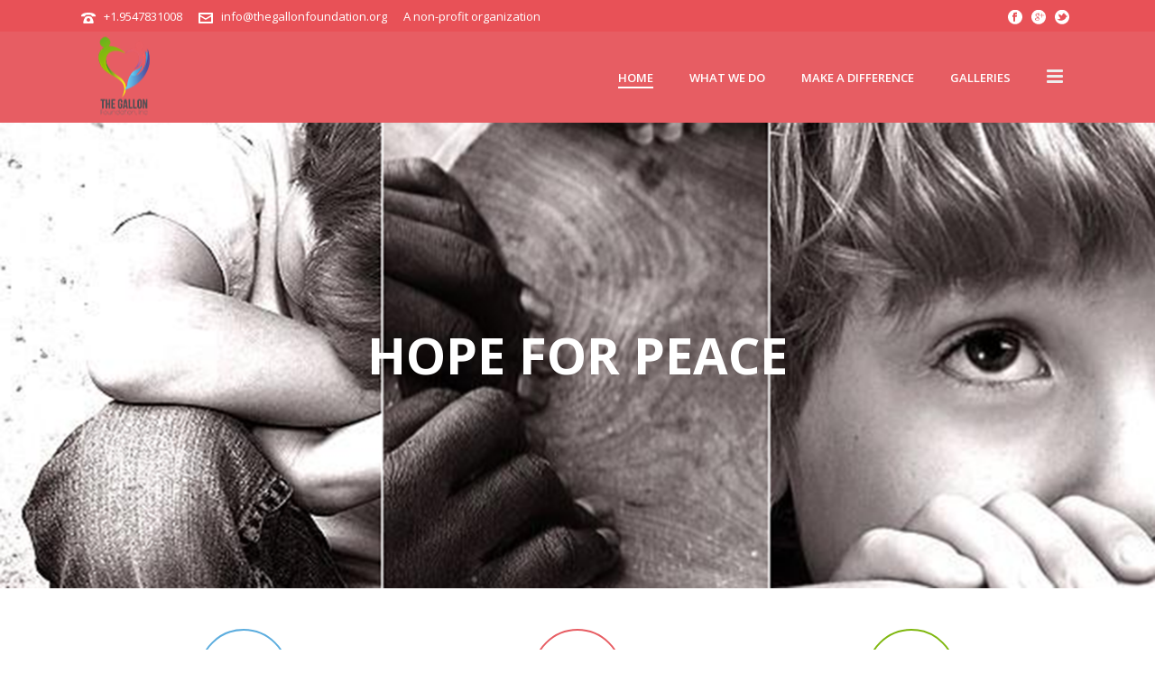

--- FILE ---
content_type: text/html; charset=UTF-8
request_url: http://www.thegallonfoundation.org/
body_size: 27418
content:
<!DOCTYPE html>
<html lang="en-US" xmlns:fb="https://www.facebook.com/2008/fbml" xmlns:addthis="https://www.addthis.com/help/api-spec"  prefix="og: https://ogp.me/ns#" >
<head>
		
<meta charset="UTF-8" />
<meta name="viewport" content="width=device-width, initial-scale=1.0, minimum-scale=1.0, maximum-scale=1.0, user-scalable=0" />
<meta http-equiv="X-UA-Compatible" content="IE=edge,chrome=1" />
<meta name="format-detection" content="telephone=no">
<script type="text/javascript">var ajaxurl = "http://www.thegallonfoundation.org/wp-admin/admin-ajax.php";</script>
		<style id="critical-path-css" type="text/css">
			body,html{width:100%;height:100%;margin:0;padding:0}.page-preloader{top:0;left:0;z-index:999;position:fixed;height:100%;width:100%;text-align:center}.preloader-preview-area{-webkit-animation-delay:-.2s;animation-delay:-.2s;top:50%;-webkit-transform:translateY(100%);-ms-transform:translateY(100%);transform:translateY(100%);margin-top:10px;max-height:calc(50% - 20px);opacity:1;width:100%;text-align:center;position:absolute}.preloader-logo{max-width:90%;top:50%;-webkit-transform:translateY(-100%);-ms-transform:translateY(-100%);transform:translateY(-100%);margin:-10px auto 0 auto;max-height:calc(50% - 20px);opacity:1;position:relative}.ball-pulse>div{width:15px;height:15px;border-radius:100%;margin:2px;-webkit-animation-fill-mode:both;animation-fill-mode:both;display:inline-block;-webkit-animation:ball-pulse .75s infinite cubic-bezier(.2,.68,.18,1.08);animation:ball-pulse .75s infinite cubic-bezier(.2,.68,.18,1.08)}.ball-pulse>div:nth-child(1){-webkit-animation-delay:-.36s;animation-delay:-.36s}.ball-pulse>div:nth-child(2){-webkit-animation-delay:-.24s;animation-delay:-.24s}.ball-pulse>div:nth-child(3){-webkit-animation-delay:-.12s;animation-delay:-.12s}@-webkit-keyframes ball-pulse{0%{-webkit-transform:scale(1);transform:scale(1);opacity:1}45%{-webkit-transform:scale(.1);transform:scale(.1);opacity:.7}80%{-webkit-transform:scale(1);transform:scale(1);opacity:1}}@keyframes ball-pulse{0%{-webkit-transform:scale(1);transform:scale(1);opacity:1}45%{-webkit-transform:scale(.1);transform:scale(.1);opacity:.7}80%{-webkit-transform:scale(1);transform:scale(1);opacity:1}}.ball-clip-rotate-pulse{position:relative;-webkit-transform:translateY(-15px) translateX(-10px);-ms-transform:translateY(-15px) translateX(-10px);transform:translateY(-15px) translateX(-10px);display:inline-block}.ball-clip-rotate-pulse>div{-webkit-animation-fill-mode:both;animation-fill-mode:both;position:absolute;top:0;left:0;border-radius:100%}.ball-clip-rotate-pulse>div:first-child{height:36px;width:36px;top:7px;left:-7px;-webkit-animation:ball-clip-rotate-pulse-scale 1s 0s cubic-bezier(.09,.57,.49,.9) infinite;animation:ball-clip-rotate-pulse-scale 1s 0s cubic-bezier(.09,.57,.49,.9) infinite}.ball-clip-rotate-pulse>div:last-child{position:absolute;width:50px;height:50px;left:-16px;top:-2px;background:0 0;border:2px solid;-webkit-animation:ball-clip-rotate-pulse-rotate 1s 0s cubic-bezier(.09,.57,.49,.9) infinite;animation:ball-clip-rotate-pulse-rotate 1s 0s cubic-bezier(.09,.57,.49,.9) infinite;-webkit-animation-duration:1s;animation-duration:1s}@-webkit-keyframes ball-clip-rotate-pulse-rotate{0%{-webkit-transform:rotate(0) scale(1);transform:rotate(0) scale(1)}50%{-webkit-transform:rotate(180deg) scale(.6);transform:rotate(180deg) scale(.6)}100%{-webkit-transform:rotate(360deg) scale(1);transform:rotate(360deg) scale(1)}}@keyframes ball-clip-rotate-pulse-rotate{0%{-webkit-transform:rotate(0) scale(1);transform:rotate(0) scale(1)}50%{-webkit-transform:rotate(180deg) scale(.6);transform:rotate(180deg) scale(.6)}100%{-webkit-transform:rotate(360deg) scale(1);transform:rotate(360deg) scale(1)}}@-webkit-keyframes ball-clip-rotate-pulse-scale{30%{-webkit-transform:scale(.3);transform:scale(.3)}100%{-webkit-transform:scale(1);transform:scale(1)}}@keyframes ball-clip-rotate-pulse-scale{30%{-webkit-transform:scale(.3);transform:scale(.3)}100%{-webkit-transform:scale(1);transform:scale(1)}}@-webkit-keyframes square-spin{25%{-webkit-transform:perspective(100px) rotateX(180deg) rotateY(0);transform:perspective(100px) rotateX(180deg) rotateY(0)}50%{-webkit-transform:perspective(100px) rotateX(180deg) rotateY(180deg);transform:perspective(100px) rotateX(180deg) rotateY(180deg)}75%{-webkit-transform:perspective(100px) rotateX(0) rotateY(180deg);transform:perspective(100px) rotateX(0) rotateY(180deg)}100%{-webkit-transform:perspective(100px) rotateX(0) rotateY(0);transform:perspective(100px) rotateX(0) rotateY(0)}}@keyframes square-spin{25%{-webkit-transform:perspective(100px) rotateX(180deg) rotateY(0);transform:perspective(100px) rotateX(180deg) rotateY(0)}50%{-webkit-transform:perspective(100px) rotateX(180deg) rotateY(180deg);transform:perspective(100px) rotateX(180deg) rotateY(180deg)}75%{-webkit-transform:perspective(100px) rotateX(0) rotateY(180deg);transform:perspective(100px) rotateX(0) rotateY(180deg)}100%{-webkit-transform:perspective(100px) rotateX(0) rotateY(0);transform:perspective(100px) rotateX(0) rotateY(0)}}.square-spin{display:inline-block}.square-spin>div{-webkit-animation-fill-mode:both;animation-fill-mode:both;width:50px;height:50px;-webkit-animation:square-spin 3s 0s cubic-bezier(.09,.57,.49,.9) infinite;animation:square-spin 3s 0s cubic-bezier(.09,.57,.49,.9) infinite}.cube-transition{position:relative;-webkit-transform:translate(-25px,-25px);-ms-transform:translate(-25px,-25px);transform:translate(-25px,-25px);display:inline-block}.cube-transition>div{-webkit-animation-fill-mode:both;animation-fill-mode:both;width:15px;height:15px;position:absolute;top:-5px;left:-5px;-webkit-animation:cube-transition 1.6s 0s infinite ease-in-out;animation:cube-transition 1.6s 0s infinite ease-in-out}.cube-transition>div:last-child{-webkit-animation-delay:-.8s;animation-delay:-.8s}@-webkit-keyframes cube-transition{25%{-webkit-transform:translateX(50px) scale(.5) rotate(-90deg);transform:translateX(50px) scale(.5) rotate(-90deg)}50%{-webkit-transform:translate(50px,50px) rotate(-180deg);transform:translate(50px,50px) rotate(-180deg)}75%{-webkit-transform:translateY(50px) scale(.5) rotate(-270deg);transform:translateY(50px) scale(.5) rotate(-270deg)}100%{-webkit-transform:rotate(-360deg);transform:rotate(-360deg)}}@keyframes cube-transition{25%{-webkit-transform:translateX(50px) scale(.5) rotate(-90deg);transform:translateX(50px) scale(.5) rotate(-90deg)}50%{-webkit-transform:translate(50px,50px) rotate(-180deg);transform:translate(50px,50px) rotate(-180deg)}75%{-webkit-transform:translateY(50px) scale(.5) rotate(-270deg);transform:translateY(50px) scale(.5) rotate(-270deg)}100%{-webkit-transform:rotate(-360deg);transform:rotate(-360deg)}}.ball-scale>div{border-radius:100%;margin:2px;-webkit-animation-fill-mode:both;animation-fill-mode:both;display:inline-block;height:60px;width:60px;-webkit-animation:ball-scale 1s 0s ease-in-out infinite;animation:ball-scale 1s 0s ease-in-out infinite}@-webkit-keyframes ball-scale{0%{-webkit-transform:scale(0);transform:scale(0)}100%{-webkit-transform:scale(1);transform:scale(1);opacity:0}}@keyframes ball-scale{0%{-webkit-transform:scale(0);transform:scale(0)}100%{-webkit-transform:scale(1);transform:scale(1);opacity:0}}.line-scale>div{-webkit-animation-fill-mode:both;animation-fill-mode:both;display:inline-block;width:5px;height:50px;border-radius:2px;margin:2px}.line-scale>div:nth-child(1){-webkit-animation:line-scale 1s -.5s infinite cubic-bezier(.2,.68,.18,1.08);animation:line-scale 1s -.5s infinite cubic-bezier(.2,.68,.18,1.08)}.line-scale>div:nth-child(2){-webkit-animation:line-scale 1s -.4s infinite cubic-bezier(.2,.68,.18,1.08);animation:line-scale 1s -.4s infinite cubic-bezier(.2,.68,.18,1.08)}.line-scale>div:nth-child(3){-webkit-animation:line-scale 1s -.3s infinite cubic-bezier(.2,.68,.18,1.08);animation:line-scale 1s -.3s infinite cubic-bezier(.2,.68,.18,1.08)}.line-scale>div:nth-child(4){-webkit-animation:line-scale 1s -.2s infinite cubic-bezier(.2,.68,.18,1.08);animation:line-scale 1s -.2s infinite cubic-bezier(.2,.68,.18,1.08)}.line-scale>div:nth-child(5){-webkit-animation:line-scale 1s -.1s infinite cubic-bezier(.2,.68,.18,1.08);animation:line-scale 1s -.1s infinite cubic-bezier(.2,.68,.18,1.08)}@-webkit-keyframes line-scale{0%{-webkit-transform:scaley(1);transform:scaley(1)}50%{-webkit-transform:scaley(.4);transform:scaley(.4)}100%{-webkit-transform:scaley(1);transform:scaley(1)}}@keyframes line-scale{0%{-webkit-transform:scaley(1);transform:scaley(1)}50%{-webkit-transform:scaley(.4);transform:scaley(.4)}100%{-webkit-transform:scaley(1);transform:scaley(1)}}.ball-scale-multiple{position:relative;-webkit-transform:translateY(30px);-ms-transform:translateY(30px);transform:translateY(30px);display:inline-block}.ball-scale-multiple>div{border-radius:100%;-webkit-animation-fill-mode:both;animation-fill-mode:both;margin:2px;position:absolute;left:-30px;top:0;opacity:0;margin:0;width:50px;height:50px;-webkit-animation:ball-scale-multiple 1s 0s linear infinite;animation:ball-scale-multiple 1s 0s linear infinite}.ball-scale-multiple>div:nth-child(2){-webkit-animation-delay:-.2s;animation-delay:-.2s}.ball-scale-multiple>div:nth-child(3){-webkit-animation-delay:-.2s;animation-delay:-.2s}@-webkit-keyframes ball-scale-multiple{0%{-webkit-transform:scale(0);transform:scale(0);opacity:0}5%{opacity:1}100%{-webkit-transform:scale(1);transform:scale(1);opacity:0}}@keyframes ball-scale-multiple{0%{-webkit-transform:scale(0);transform:scale(0);opacity:0}5%{opacity:1}100%{-webkit-transform:scale(1);transform:scale(1);opacity:0}}.ball-pulse-sync{display:inline-block}.ball-pulse-sync>div{width:15px;height:15px;border-radius:100%;margin:2px;-webkit-animation-fill-mode:both;animation-fill-mode:both;display:inline-block}.ball-pulse-sync>div:nth-child(1){-webkit-animation:ball-pulse-sync .6s -.21s infinite ease-in-out;animation:ball-pulse-sync .6s -.21s infinite ease-in-out}.ball-pulse-sync>div:nth-child(2){-webkit-animation:ball-pulse-sync .6s -.14s infinite ease-in-out;animation:ball-pulse-sync .6s -.14s infinite ease-in-out}.ball-pulse-sync>div:nth-child(3){-webkit-animation:ball-pulse-sync .6s -70ms infinite ease-in-out;animation:ball-pulse-sync .6s -70ms infinite ease-in-out}@-webkit-keyframes ball-pulse-sync{33%{-webkit-transform:translateY(10px);transform:translateY(10px)}66%{-webkit-transform:translateY(-10px);transform:translateY(-10px)}100%{-webkit-transform:translateY(0);transform:translateY(0)}}@keyframes ball-pulse-sync{33%{-webkit-transform:translateY(10px);transform:translateY(10px)}66%{-webkit-transform:translateY(-10px);transform:translateY(-10px)}100%{-webkit-transform:translateY(0);transform:translateY(0)}}.transparent-circle{display:inline-block;border-top:.5em solid rgba(255,255,255,.2);border-right:.5em solid rgba(255,255,255,.2);border-bottom:.5em solid rgba(255,255,255,.2);border-left:.5em solid #fff;-webkit-transform:translateZ(0);transform:translateZ(0);-webkit-animation:transparent-circle 1.1s infinite linear;animation:transparent-circle 1.1s infinite linear;width:50px;height:50px;border-radius:50%}.transparent-circle:after{border-radius:50%;width:10em;height:10em}@-webkit-keyframes transparent-circle{0%{-webkit-transform:rotate(0);transform:rotate(0)}100%{-webkit-transform:rotate(360deg);transform:rotate(360deg)}}@keyframes transparent-circle{0%{-webkit-transform:rotate(0);transform:rotate(0)}100%{-webkit-transform:rotate(360deg);transform:rotate(360deg)}}.ball-spin-fade-loader{position:relative;top:-10px;left:-10px;display:inline-block}.ball-spin-fade-loader>div{width:15px;height:15px;border-radius:100%;margin:2px;-webkit-animation-fill-mode:both;animation-fill-mode:both;position:absolute;-webkit-animation:ball-spin-fade-loader 1s infinite linear;animation:ball-spin-fade-loader 1s infinite linear}.ball-spin-fade-loader>div:nth-child(1){top:25px;left:0;animation-delay:-.84s;-webkit-animation-delay:-.84s}.ball-spin-fade-loader>div:nth-child(2){top:17.05px;left:17.05px;animation-delay:-.72s;-webkit-animation-delay:-.72s}.ball-spin-fade-loader>div:nth-child(3){top:0;left:25px;animation-delay:-.6s;-webkit-animation-delay:-.6s}.ball-spin-fade-loader>div:nth-child(4){top:-17.05px;left:17.05px;animation-delay:-.48s;-webkit-animation-delay:-.48s}.ball-spin-fade-loader>div:nth-child(5){top:-25px;left:0;animation-delay:-.36s;-webkit-animation-delay:-.36s}.ball-spin-fade-loader>div:nth-child(6){top:-17.05px;left:-17.05px;animation-delay:-.24s;-webkit-animation-delay:-.24s}.ball-spin-fade-loader>div:nth-child(7){top:0;left:-25px;animation-delay:-.12s;-webkit-animation-delay:-.12s}.ball-spin-fade-loader>div:nth-child(8){top:17.05px;left:-17.05px;animation-delay:0s;-webkit-animation-delay:0s}@-webkit-keyframes ball-spin-fade-loader{50%{opacity:.3;-webkit-transform:scale(.4);transform:scale(.4)}100%{opacity:1;-webkit-transform:scale(1);transform:scale(1)}}@keyframes ball-spin-fade-loader{50%{opacity:.3;-webkit-transform:scale(.4);transform:scale(.4)}100%{opacity:1;-webkit-transform:scale(1);transform:scale(1)}}		</style>

		
<!-- Search Engine Optimization by Rank Math - https://s.rankmath.com/home -->
<title>Home - The Gallon Foundation, Inc</title>
<meta name="description" content="The Champagne Fun Festival 2018 is the reimagining of a successful 2017 Festival at Esplanade Park in Fort Lauderdale. The community will enjoy a day of"/>
<meta name="robots" content="follow, index, max-snippet:-1, max-video-preview:-1, max-image-preview:large"/>
<link rel="canonical" href="http://www.thegallonfoundation.org/" />
<meta property="og:locale" content="en_US" />
<meta property="og:type" content="website" />
<meta property="og:title" content="Home - The Gallon Foundation, Inc" />
<meta property="og:description" content="The Champagne Fun Festival 2018 is the reimagining of a successful 2017 Festival at Esplanade Park in Fort Lauderdale. The community will enjoy a day of" />
<meta property="og:url" content="http://www.thegallonfoundation.org/" />
<meta property="og:site_name" content="The Gallon Foundation, Inc" />
<meta property="og:updated_time" content="2019-02-10T21:38:06+00:00" />
<meta property="article:published_time" content="2019-01-15T23:00:55+00:00" />
<meta property="article:modified_time" content="2019-02-10T21:38:06+00:00" />
<meta name="twitter:card" content="summary_large_image" />
<meta name="twitter:title" content="Home - The Gallon Foundation, Inc" />
<meta name="twitter:description" content="The Champagne Fun Festival 2018 is the reimagining of a successful 2017 Festival at Esplanade Park in Fort Lauderdale. The community will enjoy a day of" />
<meta name="twitter:label1" content="Written by" />
<meta name="twitter:data1" content="admin" />
<meta name="twitter:label2" content="Time to read" />
<meta name="twitter:data2" content="4 minutes" />
<meta name="google-site-verification" content="nJQZmD--_FFVDkrpewyijzwRnm4BwXMeVtR0RXySUP8" />
<!-- /Rank Math WordPress SEO plugin -->

<link rel='dns-prefetch' href='//s7.addthis.com' />
<link rel='dns-prefetch' href='//s.w.org' />
<link rel="alternate" type="application/rss+xml" title="The Gallon Foundation, Inc &raquo; Feed" href="http://www.thegallonfoundation.org/feed/" />
<link rel="alternate" type="application/rss+xml" title="The Gallon Foundation, Inc &raquo; Comments Feed" href="http://www.thegallonfoundation.org/comments/feed/" />

<link rel="shortcut icon" href="http://www.ggadjusters.com/wp-content/uploads/2019/01/logo.png"  />
<script type="text/javascript">
window.abb = {};
php = {};
window.PHP = {};
PHP.ajax = "http://www.thegallonfoundation.org/wp-admin/admin-ajax.php";PHP.wp_p_id = "7";var mk_header_parallax, mk_banner_parallax, mk_page_parallax, mk_footer_parallax, mk_body_parallax;
var mk_images_dir = "http://www.thegallonfoundation.org/wp-content/themes/jupiter/assets/images",
mk_theme_js_path = "http://www.thegallonfoundation.org/wp-content/themes/jupiter/assets/js",
mk_theme_dir = "http://www.thegallonfoundation.org/wp-content/themes/jupiter",
mk_captcha_placeholder = "Enter Captcha",
mk_captcha_invalid_txt = "Invalid. Try again.",
mk_captcha_correct_txt = "Captcha correct.",
mk_responsive_nav_width = 1140,
mk_vertical_header_back = "Back",
mk_vertical_header_anim = "1",
mk_check_rtl = true,
mk_grid_width = 1140,
mk_ajax_search_option = "disable",
mk_preloader_bg_color = "#fff",
mk_accent_color = "#e75d63",
mk_go_to_top =  "true",
mk_smooth_scroll =  "true",
mk_preloader_bar_color = "#e75d63",
mk_preloader_logo = "";
var mk_header_parallax = false,
mk_banner_parallax = false,
mk_footer_parallax = false,
mk_body_parallax = false,
mk_no_more_posts = "No More Posts",
mk_typekit_id   = "",
mk_google_fonts = ["Open Sans:100italic,200italic,300italic,400italic,500italic,600italic,700italic,800italic,900italic,100,200,300,400,500,600,700,800,900"],
mk_global_lazyload = true;
</script>
<link rel='stylesheet' id='wp-block-library-css'  href='http://www.thegallonfoundation.org/wp-includes/css/dist/block-library/style.min.css?ver=5.9.12' type='text/css' media='all' />
<style id='global-styles-inline-css' type='text/css'>
body{--wp--preset--color--black: #000000;--wp--preset--color--cyan-bluish-gray: #abb8c3;--wp--preset--color--white: #ffffff;--wp--preset--color--pale-pink: #f78da7;--wp--preset--color--vivid-red: #cf2e2e;--wp--preset--color--luminous-vivid-orange: #ff6900;--wp--preset--color--luminous-vivid-amber: #fcb900;--wp--preset--color--light-green-cyan: #7bdcb5;--wp--preset--color--vivid-green-cyan: #00d084;--wp--preset--color--pale-cyan-blue: #8ed1fc;--wp--preset--color--vivid-cyan-blue: #0693e3;--wp--preset--color--vivid-purple: #9b51e0;--wp--preset--gradient--vivid-cyan-blue-to-vivid-purple: linear-gradient(135deg,rgba(6,147,227,1) 0%,rgb(155,81,224) 100%);--wp--preset--gradient--light-green-cyan-to-vivid-green-cyan: linear-gradient(135deg,rgb(122,220,180) 0%,rgb(0,208,130) 100%);--wp--preset--gradient--luminous-vivid-amber-to-luminous-vivid-orange: linear-gradient(135deg,rgba(252,185,0,1) 0%,rgba(255,105,0,1) 100%);--wp--preset--gradient--luminous-vivid-orange-to-vivid-red: linear-gradient(135deg,rgba(255,105,0,1) 0%,rgb(207,46,46) 100%);--wp--preset--gradient--very-light-gray-to-cyan-bluish-gray: linear-gradient(135deg,rgb(238,238,238) 0%,rgb(169,184,195) 100%);--wp--preset--gradient--cool-to-warm-spectrum: linear-gradient(135deg,rgb(74,234,220) 0%,rgb(151,120,209) 20%,rgb(207,42,186) 40%,rgb(238,44,130) 60%,rgb(251,105,98) 80%,rgb(254,248,76) 100%);--wp--preset--gradient--blush-light-purple: linear-gradient(135deg,rgb(255,206,236) 0%,rgb(152,150,240) 100%);--wp--preset--gradient--blush-bordeaux: linear-gradient(135deg,rgb(254,205,165) 0%,rgb(254,45,45) 50%,rgb(107,0,62) 100%);--wp--preset--gradient--luminous-dusk: linear-gradient(135deg,rgb(255,203,112) 0%,rgb(199,81,192) 50%,rgb(65,88,208) 100%);--wp--preset--gradient--pale-ocean: linear-gradient(135deg,rgb(255,245,203) 0%,rgb(182,227,212) 50%,rgb(51,167,181) 100%);--wp--preset--gradient--electric-grass: linear-gradient(135deg,rgb(202,248,128) 0%,rgb(113,206,126) 100%);--wp--preset--gradient--midnight: linear-gradient(135deg,rgb(2,3,129) 0%,rgb(40,116,252) 100%);--wp--preset--duotone--dark-grayscale: url('#wp-duotone-dark-grayscale');--wp--preset--duotone--grayscale: url('#wp-duotone-grayscale');--wp--preset--duotone--purple-yellow: url('#wp-duotone-purple-yellow');--wp--preset--duotone--blue-red: url('#wp-duotone-blue-red');--wp--preset--duotone--midnight: url('#wp-duotone-midnight');--wp--preset--duotone--magenta-yellow: url('#wp-duotone-magenta-yellow');--wp--preset--duotone--purple-green: url('#wp-duotone-purple-green');--wp--preset--duotone--blue-orange: url('#wp-duotone-blue-orange');--wp--preset--font-size--small: 13px;--wp--preset--font-size--medium: 20px;--wp--preset--font-size--large: 36px;--wp--preset--font-size--x-large: 42px;}.has-black-color{color: var(--wp--preset--color--black) !important;}.has-cyan-bluish-gray-color{color: var(--wp--preset--color--cyan-bluish-gray) !important;}.has-white-color{color: var(--wp--preset--color--white) !important;}.has-pale-pink-color{color: var(--wp--preset--color--pale-pink) !important;}.has-vivid-red-color{color: var(--wp--preset--color--vivid-red) !important;}.has-luminous-vivid-orange-color{color: var(--wp--preset--color--luminous-vivid-orange) !important;}.has-luminous-vivid-amber-color{color: var(--wp--preset--color--luminous-vivid-amber) !important;}.has-light-green-cyan-color{color: var(--wp--preset--color--light-green-cyan) !important;}.has-vivid-green-cyan-color{color: var(--wp--preset--color--vivid-green-cyan) !important;}.has-pale-cyan-blue-color{color: var(--wp--preset--color--pale-cyan-blue) !important;}.has-vivid-cyan-blue-color{color: var(--wp--preset--color--vivid-cyan-blue) !important;}.has-vivid-purple-color{color: var(--wp--preset--color--vivid-purple) !important;}.has-black-background-color{background-color: var(--wp--preset--color--black) !important;}.has-cyan-bluish-gray-background-color{background-color: var(--wp--preset--color--cyan-bluish-gray) !important;}.has-white-background-color{background-color: var(--wp--preset--color--white) !important;}.has-pale-pink-background-color{background-color: var(--wp--preset--color--pale-pink) !important;}.has-vivid-red-background-color{background-color: var(--wp--preset--color--vivid-red) !important;}.has-luminous-vivid-orange-background-color{background-color: var(--wp--preset--color--luminous-vivid-orange) !important;}.has-luminous-vivid-amber-background-color{background-color: var(--wp--preset--color--luminous-vivid-amber) !important;}.has-light-green-cyan-background-color{background-color: var(--wp--preset--color--light-green-cyan) !important;}.has-vivid-green-cyan-background-color{background-color: var(--wp--preset--color--vivid-green-cyan) !important;}.has-pale-cyan-blue-background-color{background-color: var(--wp--preset--color--pale-cyan-blue) !important;}.has-vivid-cyan-blue-background-color{background-color: var(--wp--preset--color--vivid-cyan-blue) !important;}.has-vivid-purple-background-color{background-color: var(--wp--preset--color--vivid-purple) !important;}.has-black-border-color{border-color: var(--wp--preset--color--black) !important;}.has-cyan-bluish-gray-border-color{border-color: var(--wp--preset--color--cyan-bluish-gray) !important;}.has-white-border-color{border-color: var(--wp--preset--color--white) !important;}.has-pale-pink-border-color{border-color: var(--wp--preset--color--pale-pink) !important;}.has-vivid-red-border-color{border-color: var(--wp--preset--color--vivid-red) !important;}.has-luminous-vivid-orange-border-color{border-color: var(--wp--preset--color--luminous-vivid-orange) !important;}.has-luminous-vivid-amber-border-color{border-color: var(--wp--preset--color--luminous-vivid-amber) !important;}.has-light-green-cyan-border-color{border-color: var(--wp--preset--color--light-green-cyan) !important;}.has-vivid-green-cyan-border-color{border-color: var(--wp--preset--color--vivid-green-cyan) !important;}.has-pale-cyan-blue-border-color{border-color: var(--wp--preset--color--pale-cyan-blue) !important;}.has-vivid-cyan-blue-border-color{border-color: var(--wp--preset--color--vivid-cyan-blue) !important;}.has-vivid-purple-border-color{border-color: var(--wp--preset--color--vivid-purple) !important;}.has-vivid-cyan-blue-to-vivid-purple-gradient-background{background: var(--wp--preset--gradient--vivid-cyan-blue-to-vivid-purple) !important;}.has-light-green-cyan-to-vivid-green-cyan-gradient-background{background: var(--wp--preset--gradient--light-green-cyan-to-vivid-green-cyan) !important;}.has-luminous-vivid-amber-to-luminous-vivid-orange-gradient-background{background: var(--wp--preset--gradient--luminous-vivid-amber-to-luminous-vivid-orange) !important;}.has-luminous-vivid-orange-to-vivid-red-gradient-background{background: var(--wp--preset--gradient--luminous-vivid-orange-to-vivid-red) !important;}.has-very-light-gray-to-cyan-bluish-gray-gradient-background{background: var(--wp--preset--gradient--very-light-gray-to-cyan-bluish-gray) !important;}.has-cool-to-warm-spectrum-gradient-background{background: var(--wp--preset--gradient--cool-to-warm-spectrum) !important;}.has-blush-light-purple-gradient-background{background: var(--wp--preset--gradient--blush-light-purple) !important;}.has-blush-bordeaux-gradient-background{background: var(--wp--preset--gradient--blush-bordeaux) !important;}.has-luminous-dusk-gradient-background{background: var(--wp--preset--gradient--luminous-dusk) !important;}.has-pale-ocean-gradient-background{background: var(--wp--preset--gradient--pale-ocean) !important;}.has-electric-grass-gradient-background{background: var(--wp--preset--gradient--electric-grass) !important;}.has-midnight-gradient-background{background: var(--wp--preset--gradient--midnight) !important;}.has-small-font-size{font-size: var(--wp--preset--font-size--small) !important;}.has-medium-font-size{font-size: var(--wp--preset--font-size--medium) !important;}.has-large-font-size{font-size: var(--wp--preset--font-size--large) !important;}.has-x-large-font-size{font-size: var(--wp--preset--font-size--x-large) !important;}
</style>
<link rel='stylesheet' id='contact-form-7-css'  href='http://www.thegallonfoundation.org/wp-content/plugins/contact-form-7/includes/css/styles.css?ver=5.1.1' type='text/css' media='all' />
<link rel='stylesheet' id='rs-plugin-settings-css'  href='http://www.thegallonfoundation.org/wp-content/plugins/revslider/public/assets/css/settings.css?ver=5.4.8' type='text/css' media='all' />
<style id='rs-plugin-settings-inline-css' type='text/css'>
#rs-demo-id {}
</style>
<link rel='stylesheet' id='theme-styles-css'  href='http://www.thegallonfoundation.org/wp-content/themes/jupiter/assets/stylesheet/min/full-styles.6.1.3.css?ver=1547592677' type='text/css' media='all' />
<style id='theme-styles-inline-css' type='text/css'>
body { background-color:#fff; } .hb-custom-header #mk-page-introduce, .mk-header { background-color:#f7f7f7;background-size:cover;-webkit-background-size:cover;-moz-background-size:cover; } .hb-custom-header > div, .mk-header-bg { background-color:#e75d63; } .mk-classic-nav-bg { background-color:#e75d63; } .master-holder-bg { background-color:#fff; } #mk-footer { background-color:#4e52a1;background-size:cover;-webkit-background-size:cover;-moz-background-size:cover; } #mk-boxed-layout { -webkit-box-shadow:0 0 px rgba(0, 0, 0, ); -moz-box-shadow:0 0 px rgba(0, 0, 0, ); box-shadow:0 0 px rgba(0, 0, 0, ); } .mk-news-tab .mk-tabs-tabs .is-active a, .mk-fancy-title.pattern-style span, .mk-fancy-title.pattern-style.color-gradient span:after, .page-bg-color { background-color:#fff; } .page-title { font-size:20px; color:#4d4d4d; text-transform:uppercase; font-weight:400; letter-spacing:2px; } .page-subtitle { font-size:14px; line-height:100%; color:#a3a3a3; font-size:14px; text-transform:none; } .header-style-1 .mk-header-padding-wrapper, .header-style-2 .mk-header-padding-wrapper, .header-style-3 .mk-header-padding-wrapper { padding-top:136px; } .mk-process-steps[max-width~="950px"] ul::before { display:none !important; } .mk-process-steps[max-width~="950px"] li { margin-bottom:30px !important; width:100% !important; text-align:center; } .mk-event-countdown-ul[max-width~="750px"] li { width:90%; display:block; margin:0 auto 15px; } body { font-family:Open Sans } @font-face { font-family:'star'; src:url('http://www.thegallonfoundation.org/wp-content/themes/jupiter/assets/stylesheet/fonts/star/font.eot'); src:url('http://www.thegallonfoundation.org/wp-content/themes/jupiter/assets/stylesheet/fonts/star/font.eot?#iefix') format('embedded-opentype'), url('http://www.thegallonfoundation.org/wp-content/themes/jupiter/assets/stylesheet/fonts/star/font.woff') format('woff'), url('http://www.thegallonfoundation.org/wp-content/themes/jupiter/assets/stylesheet/fonts/star/font.ttf') format('truetype'), url('http://www.thegallonfoundation.org/wp-content/themes/jupiter/assets/stylesheet/fonts/star/font.svg#star') format('svg'); font-weight:normal; font-style:normal; } @font-face { font-family:'WooCommerce'; src:url('http://www.thegallonfoundation.org/wp-content/themes/jupiter/assets/stylesheet/fonts/woocommerce/font.eot'); src:url('http://www.thegallonfoundation.org/wp-content/themes/jupiter/assets/stylesheet/fonts/woocommerce/font.eot?#iefix') format('embedded-opentype'), url('http://www.thegallonfoundation.org/wp-content/themes/jupiter/assets/stylesheet/fonts/woocommerce/font.woff') format('woff'), url('http://www.thegallonfoundation.org/wp-content/themes/jupiter/assets/stylesheet/fonts/woocommerce/font.ttf') format('truetype'), url('http://www.thegallonfoundation.org/wp-content/themes/jupiter/assets/stylesheet/fonts/woocommerce/font.svg#WooCommerce') format('svg'); font-weight:normal; font-style:normal; }.mk-box-icon-2-image img { border-radius:100px !important; } a.mk-go-top.js-smooth-scroll.js-bottom-corner-btn.js-bottom-corner-btn--back.is-active { border-radius:100px !important; } .mk-side-dashboard { background-color:#e85157 !important; } .mk-css-icon-close div, .mk-css-icon-menu div { background-color:#ededed !important; } .addthis-smartlayers, div#at4-follow, div#at4-share, div#at4-thankyou, div#at4-whatsnext { padding:0; margin:50px 0px !important; }
</style>
<link rel='stylesheet' id='mkhb-render-css'  href='http://www.thegallonfoundation.org/wp-content/themes/jupiter/header-builder/includes/assets/css/mkhb-render.css?ver=6.1.3' type='text/css' media='all' />
<link rel='stylesheet' id='mkhb-row-css'  href='http://www.thegallonfoundation.org/wp-content/themes/jupiter/header-builder/includes/assets/css/mkhb-row.css?ver=6.1.3' type='text/css' media='all' />
<link rel='stylesheet' id='mkhb-column-css'  href='http://www.thegallonfoundation.org/wp-content/themes/jupiter/header-builder/includes/assets/css/mkhb-column.css?ver=6.1.3' type='text/css' media='all' />
<link rel='stylesheet' id='js_composer_front-css'  href='http://www.thegallonfoundation.org/wp-content/plugins/js_composer_theme/assets/css/js_composer.min.css?ver=5.5.5' type='text/css' media='all' />
<link rel='stylesheet' id='theme-options-css'  href='http://www.thegallonfoundation.org/wp-content/uploads/mk_assets/theme-options-production-1553200907.css?ver=1553200901' type='text/css' media='all' />
<link rel='stylesheet' id='addthis_all_pages-css'  href='http://www.thegallonfoundation.org/wp-content/plugins/addthis/frontend/build/addthis_wordpress_public.min.css?ver=5.9.12' type='text/css' media='all' />
<script type='text/javascript' src='http://www.thegallonfoundation.org/wp-content/themes/jupiter/assets/js/plugins/wp-enqueue/min/webfontloader.js?ver=5.9.12' id='mk-webfontloader-js'></script>
<script type='text/javascript' id='mk-webfontloader-js-after'>
WebFontConfig = {
	timeout: 2000
}

if ( mk_typekit_id.length > 0 ) {
	WebFontConfig.typekit = {
		id: mk_typekit_id
	}
}

if ( mk_google_fonts.length > 0 ) {
	WebFontConfig.google = {
		families:  mk_google_fonts
	}
}

if ( (mk_google_fonts.length > 0 || mk_typekit_id.length > 0) && navigator.userAgent.indexOf("Speed Insights") == -1) {
	WebFont.load( WebFontConfig );
}
		
</script>
<script type='text/javascript' src='http://www.thegallonfoundation.org/wp-includes/js/jquery/jquery.min.js?ver=3.6.0' id='jquery-core-js'></script>
<script type='text/javascript' src='http://www.thegallonfoundation.org/wp-includes/js/jquery/jquery-migrate.min.js?ver=3.3.2' id='jquery-migrate-js'></script>
<script type='text/javascript' src='http://www.thegallonfoundation.org/wp-content/plugins/revslider/public/assets/js/jquery.themepunch.tools.min.js?ver=5.4.8' id='tp-tools-js'></script>
<script type='text/javascript' src='http://www.thegallonfoundation.org/wp-content/plugins/revslider/public/assets/js/jquery.themepunch.revolution.min.js?ver=5.4.8' id='revmin-js'></script>
<link rel="https://api.w.org/" href="http://www.thegallonfoundation.org/wp-json/" /><link rel="alternate" type="application/json" href="http://www.thegallonfoundation.org/wp-json/wp/v2/pages/7" /><link rel="EditURI" type="application/rsd+xml" title="RSD" href="http://www.thegallonfoundation.org/xmlrpc.php?rsd" />
<link rel="wlwmanifest" type="application/wlwmanifest+xml" href="http://www.thegallonfoundation.org/wp-includes/wlwmanifest.xml" /> 
<meta name="generator" content="WordPress 5.9.12" />
<link rel='shortlink' href='http://www.thegallonfoundation.org/' />
<link rel="alternate" type="application/json+oembed" href="http://www.thegallonfoundation.org/wp-json/oembed/1.0/embed?url=http%3A%2F%2Fwww.thegallonfoundation.org%2F" />
<link rel="alternate" type="text/xml+oembed" href="http://www.thegallonfoundation.org/wp-json/oembed/1.0/embed?url=http%3A%2F%2Fwww.thegallonfoundation.org%2F&#038;format=xml" />
<script> var isTest = false; </script>
<meta  content="admin" /><meta  content="January 15, 2019" /><meta  content="February 10, 2019" /><meta  content="The Gallon Foundation, Inc" /><style type="text/css">.recentcomments a{display:inline !important;padding:0 !important;margin:0 !important;}</style><meta name="generator" content="Powered by WPBakery Page Builder - drag and drop page builder for WordPress."/>
<!--[if lte IE 9]><link rel="stylesheet" type="text/css" href="http://www.thegallonfoundation.org/wp-content/plugins/js_composer_theme/assets/css/vc_lte_ie9.min.css" media="screen"><![endif]-->
<!-- Schema & Structured Data For WP v1.9.93 - -->
<script type="application/ld+json" class="saswp-schema-markup-output">
[{"@context":"http:\/\/schema.org","@graph":[{"@context":"http:\/\/schema.org","@type":"SiteNavigationElement","@id":"http:\/\/www.thegallonfoundation.org\/#Burger Menu","name":"Download our Catalog","url":"https:\/\/drive.google.com\/file\/d\/1JLTWwslk0meVpJ1u2e-pMfKekF3GyST8\/view"}]},

{"@context":"http:\/\/schema.org","@type":"EducationalOrganization","@id":"http:\/\/www.thegallonfoundation.org#Organization","name":"The Gallon Foundation, Inc","url":"http:\/\/www.thegallonfoundation.org","sameAs":[""],"legalName":"The Gallon Foundation, Inc","logo":{"@type":"ImageObject","url":"http:\/\/www.thegallonfoundation.org\/wp-content\/uploads\/2019\/01\/logo.png","width":"115","height":"179"}}]
</script>

<meta name="generator" content="Powered by Slider Revolution 5.4.8 - responsive, Mobile-Friendly Slider Plugin for WordPress with comfortable drag and drop interface." />
<script type="text/javascript">function setREVStartSize(e){									
						try{ e.c=jQuery(e.c);var i=jQuery(window).width(),t=9999,r=0,n=0,l=0,f=0,s=0,h=0;
							if(e.responsiveLevels&&(jQuery.each(e.responsiveLevels,function(e,f){f>i&&(t=r=f,l=e),i>f&&f>r&&(r=f,n=e)}),t>r&&(l=n)),f=e.gridheight[l]||e.gridheight[0]||e.gridheight,s=e.gridwidth[l]||e.gridwidth[0]||e.gridwidth,h=i/s,h=h>1?1:h,f=Math.round(h*f),"fullscreen"==e.sliderLayout){var u=(e.c.width(),jQuery(window).height());if(void 0!=e.fullScreenOffsetContainer){var c=e.fullScreenOffsetContainer.split(",");if (c) jQuery.each(c,function(e,i){u=jQuery(i).length>0?u-jQuery(i).outerHeight(!0):u}),e.fullScreenOffset.split("%").length>1&&void 0!=e.fullScreenOffset&&e.fullScreenOffset.length>0?u-=jQuery(window).height()*parseInt(e.fullScreenOffset,0)/100:void 0!=e.fullScreenOffset&&e.fullScreenOffset.length>0&&(u-=parseInt(e.fullScreenOffset,0))}f=u}else void 0!=e.minHeight&&f<e.minHeight&&(f=e.minHeight);e.c.closest(".rev_slider_wrapper").css({height:f})					
						}catch(d){console.log("Failure at Presize of Slider:"+d)}						
					};</script>
<meta name="generator" content="Jupiter 6.1.3" />
<noscript><style type="text/css"> .wpb_animate_when_almost_visible { opacity: 1; }</style></noscript>	</head>

<body class="home page-template-default page page-id-7 wpb-js-composer js-comp-ver-5.5.5 vc_responsive"    data-adminbar="">

	
	
	<!-- Target for scroll anchors to achieve native browser bahaviour + possible enhancements like smooth scrolling -->
	<div id="top-of-page"></div>

		<div id="mk-boxed-layout">

			<div id="mk-theme-container" >

				 
    <header data-height='100'
                data-sticky-height='55'
                data-responsive-height='75'
                data-transparent-skin=''
                data-header-style='1'
                data-sticky-style='fixed'
                data-sticky-offset='header' id="mk-header-1" class="mk-header header-style-1 header-align-left  toolbar-true menu-hover-5 sticky-style-fixed mk-background-stretch boxed-header " role="banner"   >
                    <div class="mk-header-holder">
                
<div class="mk-header-toolbar">

			<div class="mk-grid header-grid">
	
		<div class="mk-header-toolbar-holder">

		
	<span class="header-toolbar-contact">
		<svg  class="mk-svg-icon" data-name="mk-moon-phone-3" data-cacheid="icon-696c37d3613e3" style=" height:16px; width: 16px; "  xmlns="http://www.w3.org/2000/svg" viewBox="0 0 512 512"><path d="M457.153 103.648c53.267 30.284 54.847 62.709 54.849 85.349v3.397c0 5.182-4.469 9.418-9.928 9.418h-120.146c-5.459 0-9.928-4.236-9.928-9.418v-11.453c0-28.605-27.355-33.175-42.449-35.605-15.096-2.426-52.617-4.777-73.48-4.777h-.14300000000000002c-20.862 0-58.387 2.35-73.48 4.777-15.093 2.427-42.449 6.998-42.449 35.605v11.453c0 5.182-4.469 9.418-9.926 9.418h-120.146c-5.457 0-9.926-4.236-9.926-9.418v-3.397c0-22.64 1.58-55.065 54.847-85.349 63.35-36.01 153.929-39.648 201.08-39.648l.077.078.066-.078c47.152 0 137.732 3.634 201.082 39.648zm-201.152 88.352c-28.374 0-87.443 2.126-117.456 38.519-30.022 36.383-105.09 217.481-38.147 217.481h311.201c66.945 0-8.125-181.098-38.137-217.481-30.018-36.393-89.1-38.519-117.461-38.519zm-.001 192c-35.346 0-64-28.653-64-64s28.654-64 64-64c35.347 0 64 28.653 64 64s-28.653 64-64 64z"/></svg>		<a href="tel:+1.9547831008">+1.9547831008</a>
	</span>


    <span class="header-toolbar-contact">
    	<svg  class="mk-svg-icon" data-name="mk-moon-envelop" data-cacheid="icon-696c37d3616a1" style=" height:16px; width: 16px; "  xmlns="http://www.w3.org/2000/svg" viewBox="0 0 512 512"><path d="M480 64h-448c-17.6 0-32 14.4-32 32v320c0 17.6 14.4 32 32 32h448c17.6 0 32-14.4 32-32v-320c0-17.6-14.4-32-32-32zm-32 64v23l-192 113.143-192-113.143v-23h384zm-384 256v-177.286l192 113.143 192-113.143v177.286h-384z"/></svg>    	<a href="mailto:inf&#111;&#64;&#116;h&#101;&#103;a&#108;lo&#110;f&#111;&#117;n&#100;a&#116;&#105;&#111;&#110;.o&#114;g">&#105;&#110;f&#111;&#64;t&#104;&#101;&#103;&#97;llon&#102;&#111;&#117;&#110;&#100;&#97;&#116;i&#111;&#110;&#46;o&#114;&#103;</a>
    </span>

<span class="mk-header-tagline">A non-profit organization</span><div class="mk-header-social toolbar-section"><ul><li><a class="facebook-hover " target="_blank" href="#"><svg  class="mk-svg-icon" data-name="mk-jupiter-icon-facebook" data-cacheid="icon-696c37d361afe" style=" height:16px; width: 16px; "  xmlns="http://www.w3.org/2000/svg" viewBox="0 0 512 512"><path d="M256-6.4c-141.385 0-256 114.615-256 256s114.615 256 256 256 256-114.615 256-256-114.615-256-256-256zm64.057 159.299h-49.041c-7.42 0-14.918 7.452-14.918 12.99v19.487h63.723c-2.081 28.41-6.407 64.679-6.407 64.679h-57.566v159.545h-63.929v-159.545h-32.756v-64.474h32.756v-33.53c0-8.098-1.706-62.336 70.46-62.336h57.678v63.183z"/></svg></i></a></li><li><a class="googleplus-hover " target="_blank" href="#"><svg  class="mk-svg-icon" data-name="mk-jupiter-icon-googleplus" data-cacheid="icon-696c37d361c7a" style=" height:16px; width: 16px; "  xmlns="http://www.w3.org/2000/svg" viewBox="0 0 512 512"><path d="M205.849 140.778c-20.751-.603-34.656 19.464-31.078 45.686 3.59 26.207 23.305 47.942 44.048 48.537 20.738.613 34.656-20.168 31.079-46.377-3.579-26.223-23.302-47.25-44.049-47.846zm3.119 152.113c-21.312 1.313-37.396 7.996-48.006 19.904-1.109 2.083-1.983 4.24-2.573 6.456-.084.301-.151.608-.226.911-.377 1.637-.606 3.305-.672 4.997l-.001.029-.014.726c.122 21.019 22.403 38.491 53.223 38.491 43.178 0 58.395-16.281 58.586-37.197-.012-2.676-.349-5.297-.974-7.841l-.032-.115v-.001c-2.688-9.942-10.606-15.99-21.918-23.49-6.101-1.285-20.95-3.882-37.392-2.87zm47.032-299.291c-141.385 0-256 114.615-256 256s114.615 256 256 256 256-114.615 256-256-114.615-256-256-256zm21.05 190.059c0 16.639-9.306 28.938-22.469 39.106-12.835 9.926-15.275 14.081-15.275 22.522 0 7.188 13.749 19.446 20.953 24.469 19.996 14.015 27.119 27.058 27.759 47.94l.026.906c.01.376.012.762.014 1.144l.012.848v.329c0 28.428-27.813 56.688-78.189 56.688-44.185 0-81.469-17.785-81.469-46.215l.011-.56-.011-.471c0-4.868 1.117-9.707 3.2-14.367 4.175-10.01 12.255-19.246 23.095-26.442 13.313-10.993 31.09-17.341 52.644-18.62 3.237-.192 6.403-.254 9.468-.231-4.248-5.072-7.249-11.022-7.249-17.978 0-5.214 1.68-10.363 4.033-14.817-2.403.169-4.846 0-7.379 0-36.284 0-60.609-25.992-60.609-57.632 0-30.971 33.581-58.594 69.252-58.594h79.564l-17.8 18.511h-25.23c16.727 0 25.645 23.66 25.645 43.464zm107.046 19.951v67.49h-18.01v-67.49h-70.745v-18.01h70.745v-63.941h18.01v63.941h70.743v18.01h-70.743z"/></svg></i></a></li><li><a class="twitter-hover " target="_blank" href="#"><svg  class="mk-svg-icon" data-name="mk-jupiter-icon-twitter" data-cacheid="icon-696c37d361df3" style=" height:16px; width: 16px; "  xmlns="http://www.w3.org/2000/svg" viewBox="0 0 512 512"><path d="M256-6.4c-141.385 0-256 114.615-256 256s114.615 256 256 256 256-114.615 256-256-114.615-256-256-256zm146.24 258.654c-31.365 127.03-241.727 180.909-338.503 49.042 37.069 35.371 101.619 38.47 142.554-3.819-24.006 3.51-41.47-20.021-11.978-32.755-26.523 2.923-41.27-11.201-47.317-23.174 6.218-6.511 13.079-9.531 26.344-10.407-29.04-6.851-39.751-21.057-43.046-38.284 8.066-1.921 18.149-3.578 23.656-2.836-25.431-13.295-34.274-33.291-32.875-48.326 45.438 16.866 74.396 30.414 98.613 43.411 8.626 4.591 18.252 12.888 29.107 23.393 13.835-36.534 30.915-74.19 60.169-92.874-.493 4.236-2.758 8.179-5.764 11.406 8.298-7.535 19.072-12.719 30.027-14.216-1.257 8.22-13.105 12.847-20.249 15.539 5.414-1.688 34.209-14.531 37.348-7.216 3.705 8.328-19.867 12.147-23.872 13.593-2.985 1.004-5.992 2.105-8.936 3.299 36.492-3.634 71.317 26.456 81.489 63.809.719 2.687 1.44 5.672 2.1 8.801 13.341 4.978 37.521-.231 45.313-5.023-5.63 13.315-20.268 23.121-41.865 24.912 10.407 4.324 30.018 6.691 43.544 4.396-8.563 9.193-22.379 17.527-45.859 17.329z"/></svg></i></a></li></ul><div class="clearboth"></div></div>
		</div>

			</div>
	
</div>
                <div class="mk-header-inner add-header-height">

                    <div class="mk-header-bg "></div>

                                            <div class="mk-toolbar-resposnive-icon"><svg  class="mk-svg-icon" data-name="mk-icon-chevron-down" data-cacheid="icon-696c37d362057" xmlns="http://www.w3.org/2000/svg" viewBox="0 0 1792 1792"><path d="M1683 808l-742 741q-19 19-45 19t-45-19l-742-741q-19-19-19-45.5t19-45.5l166-165q19-19 45-19t45 19l531 531 531-531q19-19 45-19t45 19l166 165q19 19 19 45.5t-19 45.5z"/></svg></div>
                    
                                                <div class="mk-grid header-grid">
                    
                            <div class="mk-header-nav-container one-row-style menu-hover-style-5" role="navigation"   >
                                <nav class="mk-main-navigation js-main-nav"><ul id="menu-main-menu" class="main-navigation-ul"><li id="menu-item-17" class="menu-item menu-item-type-post_type menu-item-object-page menu-item-home current-menu-item page_item page-item-7 current_page_item no-mega-menu"><a class="menu-item-link js-smooth-scroll"  href="http://www.thegallonfoundation.org/">Home</a></li>
<li id="menu-item-16" class="menu-item menu-item-type-post_type menu-item-object-page no-mega-menu"><a class="menu-item-link js-smooth-scroll"  href="http://www.thegallonfoundation.org/what-we-do/">What We Do</a></li>
<li id="menu-item-15" class="menu-item menu-item-type-post_type menu-item-object-page no-mega-menu"><a class="menu-item-link js-smooth-scroll"  href="http://www.thegallonfoundation.org/make-a-difference/">Make a Difference</a></li>
<li id="menu-item-71" class="menu-item menu-item-type-post_type menu-item-object-page no-mega-menu"><a class="menu-item-link js-smooth-scroll"  href="http://www.thegallonfoundation.org/galleries/">Galleries</a></li>
</ul></nav><div class="mk-dashboard-trigger dashboard-style add-header-height">
        <div class="mk-css-icon-menu icon-size-small">
            <div class="mk-css-icon-menu-line-1"></div>
            <div class="mk-css-icon-menu-line-2"></div>
            <div class="mk-css-icon-menu-line-3"></div>
        </div>
</div>

                            </div>
                            
<div class="mk-nav-responsive-link">
    <div class="mk-css-icon-menu">
        <div class="mk-css-icon-menu-line-1"></div>
        <div class="mk-css-icon-menu-line-2"></div>
        <div class="mk-css-icon-menu-line-3"></div>
    </div>
</div>	<div class=" header-logo fit-logo-img add-header-height  ">
		<a href="http://www.thegallonfoundation.org/" title="The Gallon Foundation, Inc">

			<img class="mk-desktop-logo dark-logo "
				title="The Gallon Foundation, Inc"
				alt="The Gallon Foundation, Inc"
				src="http://www.ggadjusters.com/wp-content/uploads/2019/02/logo-1.png" />

			
			
					</a>
	</div>

                                            </div>
                    
                    <div class="mk-header-right">
                                            </div>

                </div>
                
<div class="mk-responsive-wrap">

	<nav class="menu-main-menu-container"><ul id="menu-main-menu-1" class="mk-responsive-nav"><li id="responsive-menu-item-17" class="menu-item menu-item-type-post_type menu-item-object-page menu-item-home current-menu-item page_item page-item-7 current_page_item"><a class="menu-item-link js-smooth-scroll"  href="http://www.thegallonfoundation.org/">Home</a></li>
<li id="responsive-menu-item-16" class="menu-item menu-item-type-post_type menu-item-object-page"><a class="menu-item-link js-smooth-scroll"  href="http://www.thegallonfoundation.org/what-we-do/">What We Do</a></li>
<li id="responsive-menu-item-15" class="menu-item menu-item-type-post_type menu-item-object-page"><a class="menu-item-link js-smooth-scroll"  href="http://www.thegallonfoundation.org/make-a-difference/">Make a Difference</a></li>
<li id="responsive-menu-item-71" class="menu-item menu-item-type-post_type menu-item-object-page"><a class="menu-item-link js-smooth-scroll"  href="http://www.thegallonfoundation.org/galleries/">Galleries</a></li>
</ul></nav>
		

</div>
        
            </div>
        
        <div class="mk-header-padding-wrapper"></div>
 
                
    </header>

		<div id="theme-page" class="master-holder  clearfix"   >
			<div class="master-holder-bg-holder">
				<div id="theme-page-bg" class="master-holder-bg js-el"  ></div>
			</div>
			<div class="mk-main-wrapper-holder">
				<div id="mk-page-id-7" class="theme-page-wrapper mk-main-wrapper mk-grid full-layout no-padding">
					<div class="theme-content no-padding" >
							<div class="at-above-post-homepage addthis_tool" data-url="http://www.thegallonfoundation.org/"></div>
<div class="mk-page-section-wrapper" data-mk-full-width="true" data-mk-full-width-init="true" data-mk-stretch-content="true">
	<div id="page-section-2" class="mk-page-section self-hosted   full_layout full-width-2 js-el js-master-row    "    data-intro-effect="false">

			
			<div class="mk-page-section-inner">
				


<div class="mk-video-color-mask"></div>

				
							</div>

			
        <div class="page-section-content vc_row-fluid mk-grid " >
            <div class="mk-padding-wrapper wpb_row">
<div class="vc_col-sm-12 wpb_column column_container   _ height-full">
	<link href="http://fonts.googleapis.com/css?family=Open+Sans:700" rel="stylesheet" property="stylesheet" type="text/css" media="all">
<div id="rev_slider_1_1_wrapper" class="rev_slider_wrapper fullwidthbanner-container" data-source="gallery" style="margin:0px auto;background:transparent;padding:0px;margin-top:0px;margin-bottom:0px;">
<!-- START REVOLUTION SLIDER 5.4.8 fullwidth mode -->
	<div id="rev_slider_1_1" class="rev_slider fullwidthabanner" style="display:none;" data-version="5.4.8">
<ul>	<!-- SLIDE  -->
	<li data-index="rs-1" data-transition="fade" data-slotamount="default" data-hideafterloop="0" data-hideslideonmobile="off"  data-easein="default" data-easeout="default" data-masterspeed="300"  data-rotate="0"  data-saveperformance="off"  data-title="Slide" data-param1="" data-param2="" data-param3="" data-param4="" data-param5="" data-param6="" data-param7="" data-param8="" data-param9="" data-param10="" data-description="">
		<!-- MAIN IMAGE -->
		<img src="http://www.ggadjusters.com/wp-content/uploads/2019/02/sliderthree.png"  alt=""  width="1920" height="1080" data-bgposition="center center" data-bgfit="cover" data-bgrepeat="no-repeat" class="rev-slidebg" data-no-retina>
		<!-- LAYERS -->

		<!-- LAYER NR. 1 -->
		<div class="tp-caption   tp-resizeme" 
			 id="slide-1-layer-1" 
			 data-x="center" data-hoffset="" 
			 data-y="center" data-voffset="" 
						data-width="['auto']"
			data-height="['auto']"
 
			data-type="text" 
			data-responsive_offset="on" 

			data-frames='[{"delay":0,"speed":1500,"frame":"0","from":"x:[175%];y:0px;z:0;rX:0;rY:0;rZ:0;sX:1;sY:1;skX:0;skY:0;opacity:1;","mask":"x:[-100%];y:0;s:inherit;e:inherit;","to":"o:1;","ease":"Power3.easeOut"},{"delay":"wait","speed":300,"frame":"999","to":"opacity:0;","ease":"Power3.easeInOut"}]'
			data-textAlign="['inherit','inherit','inherit','inherit']"
			data-paddingtop="[0,0,0,0]"
			data-paddingright="[0,0,0,0]"
			data-paddingbottom="[0,0,0,0]"
			data-paddingleft="[0,0,0,0]"

			style="z-index: 5; white-space: nowrap; font-size: 60px; line-height: 50px; font-weight: 700; color: #ffffff; letter-spacing: 0px;font-family:Open Sans;">HOPE FOR PEACE </div>
	</li>
	<!-- SLIDE  -->
	<li data-index="rs-3" data-transition="fade" data-slotamount="default" data-hideafterloop="0" data-hideslideonmobile="off"  data-easein="default" data-easeout="default" data-masterspeed="300"  data-rotate="0"  data-saveperformance="off"  data-title="Slide" data-param1="" data-param2="" data-param3="" data-param4="" data-param5="" data-param6="" data-param7="" data-param8="" data-param9="" data-param10="" data-description="">
		<!-- MAIN IMAGE -->
		<img src="http://www.ggadjusters.com/wp-content/uploads/2019/01/gallon-slider-two.jpg"  alt=""  width="1920" height="1080" data-bgposition="center center" data-bgfit="cover" data-bgrepeat="no-repeat" class="rev-slidebg" data-no-retina>
		<!-- LAYERS -->

		<!-- LAYER NR. 2 -->
		<div class="tp-caption   tp-resizeme" 
			 id="slide-3-layer-1" 
			 data-x="center" data-hoffset="" 
			 data-y="center" data-voffset="" 
						data-width="['auto']"
			data-height="['auto']"
 
			data-type="text" 
			data-responsive_offset="on" 

			data-frames='[{"delay":0,"speed":1500,"frame":"0","from":"x:[175%];y:0px;z:0;rX:0;rY:0;rZ:0;sX:1;sY:1;skX:0;skY:0;opacity:1;","mask":"x:[-100%];y:0;s:inherit;e:inherit;","to":"o:1;","ease":"Power3.easeOut"},{"delay":"wait","speed":300,"frame":"999","to":"opacity:0;","ease":"Power3.easeInOut"}]'
			data-textAlign="['inherit','inherit','inherit','inherit']"
			data-paddingtop="[0,0,0,0]"
			data-paddingright="[0,0,0,0]"
			data-paddingbottom="[0,0,0,0]"
			data-paddingleft="[0,0,0,0]"

			style="z-index: 5; white-space: nowrap; font-size: 60px; line-height: 50px; font-weight: 700; color: #ffffff; letter-spacing: 0px;font-family:Open Sans;">SAVE THE EARTH </div>
	</li>
	<!-- SLIDE  -->
	<li data-index="rs-2" data-transition="fade" data-slotamount="default" data-hideafterloop="0" data-hideslideonmobile="off"  data-easein="default" data-easeout="default" data-masterspeed="300"  data-rotate="0"  data-saveperformance="off"  data-title="Slide" data-param1="" data-param2="" data-param3="" data-param4="" data-param5="" data-param6="" data-param7="" data-param8="" data-param9="" data-param10="" data-description="">
		<!-- MAIN IMAGE -->
		<img src="http://www.ggadjusters.com/wp-content/uploads/2019/02/slider.jpg"  alt=""  width="1920" height="1080" data-bgposition="center center" data-bgfit="cover" data-bgrepeat="no-repeat" class="rev-slidebg" data-no-retina>
		<!-- LAYERS -->

		<!-- LAYER NR. 3 -->
		<div class="tp-caption   tp-resizeme" 
			 id="slide-2-layer-1" 
			 data-x="center" data-hoffset="" 
			 data-y="center" data-voffset="" 
						data-width="['auto']"
			data-height="['auto']"
 
			data-type="text" 
			data-responsive_offset="on" 

			data-frames='[{"delay":0,"speed":1500,"frame":"0","from":"x:[175%];y:0px;z:0;rX:0;rY:0;rZ:0;sX:1;sY:1;skX:0;skY:0;opacity:1;","mask":"x:[-100%];y:0;s:inherit;e:inherit;","to":"o:1;","ease":"Power3.easeOut"},{"delay":"wait","speed":300,"frame":"999","to":"opacity:0;","ease":"Power3.easeInOut"}]'
			data-textAlign="['inherit','inherit','inherit','inherit']"
			data-paddingtop="[0,0,0,0]"
			data-paddingright="[0,0,0,0]"
			data-paddingbottom="[0,0,0,0]"
			data-paddingleft="[0,0,0,0]"

			style="z-index: 5; white-space: nowrap; font-size: 60px; line-height: 50px; font-weight: 700; color: #ffffff; letter-spacing: 0px;font-family:Open Sans;">HELP THOSE IN NEED </div>
	</li>
</ul>
<div class="tp-bannertimer tp-bottom" style="visibility: hidden !important;"></div>	</div>
<script>var htmlDiv = document.getElementById("rs-plugin-settings-inline-css"); var htmlDivCss="";
				if(htmlDiv) {
					htmlDiv.innerHTML = htmlDiv.innerHTML + htmlDivCss;
				}else{
					var htmlDiv = document.createElement("div");
					htmlDiv.innerHTML = "<style>" + htmlDivCss + "</style>";
					document.getElementsByTagName("head")[0].appendChild(htmlDiv.childNodes[0]);
				}
			</script>
		<script type="text/javascript">
if (setREVStartSize!==undefined) setREVStartSize(
	{c: '#rev_slider_1_1', gridwidth: [1365], gridheight: [550], sliderLayout: 'fullwidth'});
			
var revapi1,
	tpj;	
(function() {			
	if (!/loaded|interactive|complete/.test(document.readyState)) document.addEventListener("DOMContentLoaded",onLoad); else onLoad();	
	function onLoad() {				
		if (tpj===undefined) { tpj = jQuery; if("off" == "on") tpj.noConflict();}
	if(tpj("#rev_slider_1_1").revolution == undefined){
		revslider_showDoubleJqueryError("#rev_slider_1_1");
	}else{
		revapi1 = tpj("#rev_slider_1_1").show().revolution({
			sliderType:"standard",
			jsFileLocation:"//www.thegallonfoundation.org/wp-content/plugins/revslider/public/assets/js/",
			sliderLayout:"fullwidth",
			dottedOverlay:"none",
			delay:2000,
			navigation: {
				onHoverStop:"off",
			},
			visibilityLevels:[1240,1024,778,480],
			gridwidth:1365,
			gridheight:550,
			lazyType:"none",
			shadow:0,
			spinner:"spinner2",
			stopLoop:"off",
			stopAfterLoops:-1,
			stopAtSlide:-1,
			shuffle:"off",
			autoHeight:"off",
			disableProgressBar:"on",
			hideThumbsOnMobile:"off",
			hideSliderAtLimit:0,
			hideCaptionAtLimit:0,
			hideAllCaptionAtLilmit:0,
			debugMode:false,
			fallbacks: {
				simplifyAll:"off",
				nextSlideOnWindowFocus:"off",
				disableFocusListener:false,
			}
		});
	}; /* END OF revapi call */
	
 }; /* END OF ON LOAD FUNCTION */
}()); /* END OF WRAPPING FUNCTION */
</script>
		<script>
					var htmlDivCss = ' #rev_slider_1_1_wrapper .tp-loader.spinner2{ background-color: #FFFFFF !important; } ';
					var htmlDiv = document.getElementById('rs-plugin-settings-inline-css');
					if(htmlDiv) {
						htmlDiv.innerHTML = htmlDiv.innerHTML + htmlDivCss;
					}
					else{
						var htmlDiv = document.createElement('div');
						htmlDiv.innerHTML = '<style>' + htmlDivCss + '</style>';
						document.getElementsByTagName('head')[0].appendChild(htmlDiv.childNodes[0]);
					}
					</script>
					</div><!-- END REVOLUTION SLIDER --></div>
</div>
            <div class="clearboth"></div>
        </div>


			
			
			
		<div class="clearboth"></div>
	</div>
</div>
<div class="vc_row-full-width vc_clearfix"></div>


<div class="mk-page-section-wrapper" data-mk-full-width="true" data-mk-full-width-init="true" data-mk-stretch-content="true">
	<div id="page-section-4" class="mk-page-section self-hosted   full_layout full-width-4 js-el js-master-row    "    data-intro-effect="false">

			
			<div class="mk-page-section-inner">
				


<div class="mk-video-color-mask"></div>

				
							</div>

			
        <div class="page-section-content vc_row-fluid mk-grid " >
            <div class="mk-padding-wrapper wpb_row">
<div class="vc_col-sm-12 wpb_column column_container   _ height-full">
	

<div class="wpb_row vc_inner vc_row vc_row-fluid    attched-false   ">
		
		<div class="wpb_column vc_column_container vc_col-sm-4"><div class="vc_column-inner"><div class="wpb_wrapper"><div id="mk-icon-box-6" class="mk-box-icon-2   box-align-center ">    <div class="mk-box-icon-2-icon size-48"><a href="#" target="_self">        <svg  class="mk-svg-icon" data-name="mk-icon-heart-o" data-cacheid="icon-696c37d36c7d0" style=" height:48px; width: 48px; "  xmlns="http://www.w3.org/2000/svg" viewBox="0 0 1792 1792"><path d="M1664 596q0-81-21.5-143t-55-98.5-81.5-59.5-94-31-98-8-112 25.5-110.5 64-86.5 72-60 61.5q-18 22-49 22t-49-22q-24-28-60-61.5t-86.5-72-110.5-64-112-25.5-98 8-94 31-81.5 59.5-55 98.5-21.5 143q0 168 187 355l581 560 580-559q188-188 188-356zm128 0q0 221-229 450l-623 600q-18 18-44 18t-44-18l-624-602q-10-8-27.5-26t-55.5-65.5-68-97.5-53.5-121-23.5-138q0-220 127-344t351-124q62 0 126.5 21.5t120 58 95.5 68.5 76 68q36-36 76-68t95.5-68.5 120-58 126.5-21.5q224 0 351 124t127 344z"/></svg> </a>    </div><a href="#" target="_self">    <h3 class="mk-box-icon-2-title">JOIN US</h3></a>    <p class="mk-box-icon-2-content">Hunger and displacement isn’t seasonal; which is why our foundation goes to local communities all-year round to provide a helping hand to our partners and fellow advocates. Find out what you can do to help.</p></div></div></div></div><div class="wpb_column vc_column_container vc_col-sm-4"><div class="vc_column-inner"><div class="wpb_wrapper"><div id="mk-icon-box-7" class="mk-box-icon-2   box-align-center ">    <div class="mk-box-icon-2-icon size-48"><a href="#" target="_self">        <svg  class="mk-svg-icon" data-name="mk-icon-bullhorn" data-cacheid="icon-696c37d36ccdd" style=" height:48px; width: 48px; "  xmlns="http://www.w3.org/2000/svg" viewBox="0 0 1792 1792"><path d="M1664 640q53 0 90.5 37.5t37.5 90.5-37.5 90.5-90.5 37.5v384q0 52-38 90t-90 38q-417-347-812-380-58 19-91 66t-31 100.5 40 92.5q-20 33-23 65.5t6 58 33.5 55 48 50 61.5 50.5q-29 58-111.5 83t-168.5 11.5-132-55.5q-7-23-29.5-87.5t-32-94.5-23-89-15-101 3.5-98.5 22-110.5h-122q-66 0-113-47t-47-113v-192q0-66 47-113t113-47h480q435 0 896-384 52 0 90 38t38 90v384zm-128 604v-954q-394 302-768 343v270q377 42 768 341z"/></svg> </a>    </div><a href="#" target="_self">    <h3 class="mk-box-icon-2-title">OUR MISSION</h3></a>    <p class="mk-box-icon-2-content">The Gallon Foundation, Inc. is a passionate and vocal advocate for the hungry and displaced. We travel to our communities to help children and families in need. We specially help homeless and elderly people from Downtown Fort Lauderdale area.</p></div></div></div></div><div class="wpb_column vc_column_container vc_col-sm-4"><div class="vc_column-inner"><div class="wpb_wrapper"><div id="mk-icon-box-8" class="mk-box-icon-2   box-align-center ">    <div class="mk-box-icon-2-icon size-48"><a href="#" target="_self">        <svg  class="mk-svg-icon" data-name="mk-icon-calendar" data-cacheid="icon-696c37d36d1e2" style=" height:48px; width: 44.571428571429px; "  xmlns="http://www.w3.org/2000/svg" viewBox="0 0 1664 1792"><path d="M128 1664h288v-288h-288v288zm352 0h320v-288h-320v288zm-352-352h288v-320h-288v320zm352 0h320v-320h-320v320zm-352-384h288v-288h-288v288zm736 736h320v-288h-320v288zm-384-736h320v-288h-320v288zm768 736h288v-288h-288v288zm-384-352h320v-320h-320v320zm-352-864v-288q0-13-9.5-22.5t-22.5-9.5h-64q-13 0-22.5 9.5t-9.5 22.5v288q0 13 9.5 22.5t22.5 9.5h64q13 0 22.5-9.5t9.5-22.5zm736 864h288v-320h-288v320zm-384-384h320v-288h-320v288zm384 0h288v-288h-288v288zm32-480v-288q0-13-9.5-22.5t-22.5-9.5h-64q-13 0-22.5 9.5t-9.5 22.5v288q0 13 9.5 22.5t22.5 9.5h64q13 0 22.5-9.5t9.5-22.5zm384-64v1280q0 52-38 90t-90 38h-1408q-52 0-90-38t-38-90v-1280q0-52 38-90t90-38h128v-96q0-66 47-113t113-47h64q66 0 113 47t47 113v96h384v-96q0-66 47-113t113-47h64q66 0 113 47t47 113v96h128q52 0 90 38t38 90z"/></svg> </a>    </div><a href="#" target="_self">    <h3 class="mk-box-icon-2-title">CHARITY EVENT</h3></a>    <p class="mk-box-icon-2-content">The Champagne Fun Festival is a charity fundraising entertainment event that will be held in Huizenga Park on Saturday, September 16, 2017 with a portion of our proceeds being donated to the problematic of the homeless in the Fort Lauderdale Area.</p></div></div></div></div>		
</div>
</div>
</div>
            <div class="clearboth"></div>
        </div>


			
			
			
		<div class="clearboth"></div>
	</div>
</div>
<div class="vc_row-full-width vc_clearfix"></div>


<div class="mk-page-section-wrapper" data-mk-full-width="true" data-mk-full-width-init="true" data-mk-stretch-content="true">
	<div id="page-section-9" class="mk-page-section self-hosted   full_layout full-width-9 js-el js-master-row    "    data-intro-effect="false">

			
			<div class="mk-page-section-inner">
				


<div class="mk-video-color-mask"></div>

				
							</div>

			
        <div class="page-section-content vc_row-fluid mk-grid " >
            <div class="mk-padding-wrapper wpb_row">
<div class="vc_col-sm-12 wpb_column column_container   _ height-full">
	
<h2 id="fancy-title-11" class="mk-fancy-title  simple-style   color-single">
	<span>
				<p>OUR VOLUNTEERS</p>
			</span>
</h2>
<div class="clearboth"></div>





<div class="wpb_row vc_inner vc_row vc_row-fluid    attched-false   ">
		
		<div class="wpb_column vc_column_container vc_col-sm-4"><div class="vc_column-inner"><div class="wpb_wrapper"><div id="mk-icon-box-12" class="mk-box-icon-2   box-align-center ">    <div class="mk-box-icon-2-image" style="width:128px;"><a href="#" target="_self">        <img src="http://www.ggadjusters.com/wp-content/uploads/2019/01/b9ca900f7269762ebba0098f24f91d1c.jpg" alt="Andrea Rodriguez" /></a>    </div><a href="#" target="_self">    <h3 class="mk-box-icon-2-title">Andrea Rodriguez</h3></a>    <p class="mk-box-icon-2-content">Volunteer and entrepreneur.<br />
​Language: English / Spanish</p></div></div></div></div><div class="wpb_column vc_column_container vc_col-sm-4"><div class="vc_column-inner"><div class="wpb_wrapper"><div id="mk-icon-box-13" class="mk-box-icon-2   box-align-center ">    <div class="mk-box-icon-2-image" style="width:128px;"><a href="#" target="_self">        <img src="http://www.ggadjusters.com/wp-content/uploads/2019/02/angela-wade.png" alt="Angela Wade" /></a>    </div><a href="#" target="_self">    <h3 class="mk-box-icon-2-title">Angela Wade</h3></a>    <p class="mk-box-icon-2-content">Internet researcher and director of outreach.<br />
​Language: English / Spanish</p></div></div></div></div><div class="wpb_column vc_column_container vc_col-sm-4"><div class="vc_column-inner"><div class="wpb_wrapper"><div id="mk-icon-box-14" class="mk-box-icon-2   box-align-center ">    <div class="mk-box-icon-2-image" style="width:128px;"><a href="#" target="_self">        <img src="http://www.ggadjusters.com/wp-content/uploads/2019/02/luciana.jpg" alt="Luciana Rose" /></a>    </div><a href="#" target="_self">    <h3 class="mk-box-icon-2-title">Luciana Rose</h3></a>    <p class="mk-box-icon-2-content">Attorney &amp; volunteer in fort Lauderdale area.<br />
​Language: English / Russian</p></div></div></div></div>		
</div>
</div>
</div>
            <div class="clearboth"></div>
        </div>


			
			
			
		<div class="clearboth"></div>
	</div>
</div>
<div class="vc_row-full-width vc_clearfix"></div>


<div class="mk-page-section-wrapper" data-mk-full-width="true" data-mk-full-width-init="true" data-mk-stretch-content="true">
	<div id="page-section-15" class="mk-page-section self-hosted   full_layout full-width-15 js-el js-master-row    "    data-intro-effect="false">

			
			<div class="mk-page-section-inner">
				


<div class="mk-video-color-mask"></div>

				
							</div>

			
        <div class="page-section-content vc_row-fluid mk-grid " >
            <div class="mk-padding-wrapper wpb_row">
<div class="vc_col-sm-12 wpb_column column_container   _ height-full">
	
<h2 id="fancy-title-17" class="mk-fancy-title  simple-style   color-single">
	<span>
				<p>OUR CHARITY EVENTS</p>
			</span>
</h2>
<div class="clearboth"></div>





<div class="wpb_row vc_inner vc_row vc_row-fluid    attched-false   ">
		
		<div class="wpb_column vc_column_container vc_col-sm-6"><div class="vc_column-inner"><div class="wpb_wrapper"><div  class="mk-image mk-image-18   align-center simple-frame inside-image " style="margin-bottom:10px"><div class="mk-image-container" style="max-width: 254px;"><div  class="mk-image-holder" style="max-width: 254px;"><div class="mk-image-inner  "><a href="#" target="_self" class="mk-image-link"><img class="lightbox-false" alt="Home" title="Home" width="254" height="222" src="http://www.ggadjusters.com/wp-content/uploads/2019/01/22a1a1f2e870b695c8b663f25dfc314c.png" /></a></div></div><div class="clearboth"></div></div></div></div></div></div><div class="wpb_column vc_column_container vc_col-sm-6"><div class="vc_column-inner"><div class="wpb_wrapper">
<h2 id="fancy-title-19" class="mk-fancy-title  simple-style   color-single">
	<span>
				<p><strong class="strong1">Champagne Fun Festival</strong></p>
<p class="ident-bot-7">The Champagne Fun Festival 2018 is the reimagining of a successful 2017 Festival at Esplanade Park in Fort Lauderdale. The community will enjoy a day of sunshine, champagne, and fun as well as, the beauty and essence of Fort Lauderdale while raising money for a great cause, put an end to homelessness in South Florida&#8221;</p>
			</span>
</h2>
<div class="clearboth"></div>



<div class="vc_btn3-container vc_btn3-left" >
	<a class="vc_general vc_btn3 vc_btn3-size-md vc_btn3-shape-rounded vc_btn3-style-outline vc_btn3-color-primary" href="https://www.champagnefunfestival.com/" title="" target="_blank" rel="noopener">Read More</a></div>
</div></div></div>		
</div>
</div>
</div>
            <div class="clearboth"></div>
        </div>


			
			
			
		<div class="clearboth"></div>
	</div>
</div>
<div class="vc_row-full-width vc_clearfix"></div>


<div class="mk-page-section-wrapper" data-mk-full-width="true" data-mk-full-width-init="true" data-mk-stretch-content="true">
	<div id="page-section-20" class="mk-page-section self-hosted   full_layout full-width-20 js-el js-master-row    "    data-intro-effect="false">

			
			<div class="mk-page-section-inner">
				


<div class="mk-video-color-mask"></div>

				
							</div>

			
        <div class="page-section-content vc_row-fluid mk-grid " >
            <div class="mk-padding-wrapper wpb_row">
<div class="vc_col-sm-12 wpb_column column_container   _ height-full">
	
<h2 id="fancy-title-22" class="mk-fancy-title  simple-style   color-single">
	<span>
				<p>HOPE IN ACTION</p>
			</span>
</h2>
<div class="clearboth"></div>





<div class="wpb_row vc_inner vc_row vc_row-fluid    attched-false   ">
		
		<div class="wpb_column vc_column_container vc_col-sm-1"><div class="vc_column-inner"><div class="wpb_wrapper"></div></div></div><div class="wpb_column vc_column_container vc_col-sm-5"><div class="vc_column-inner"><div class="wpb_wrapper">
<div id="list-23" class="mk-list-styles  mk-align-none   clear" data-charcode="mk-icon-check" data-family="">
	
	
	<ul>
<li><svg  class="mk-svg-icon" data-name="mk-icon-check" data-cacheid="icon-696c37d37be1a" style=" height:16px; width: 16px; "  xmlns="http://www.w3.org/2000/svg" viewBox="0 0 1792 1792"><path d="M1671 566q0 40-28 68l-724 724-136 136q-28 28-68 28t-68-28l-136-136-362-362q-28-28-28-68t28-68l136-136q28-28 68-28t68 28l294 295 656-657q28-28 68-28t68 28l136 136q28 28 28 68z"/></svg><span style="color: #ffffff;">Helping Homelessness in Fort Lauderdale</span></li>
<li><svg  class="mk-svg-icon" data-name="mk-icon-check" data-cacheid="icon-696c37d37be1a" style=" height:16px; width: 16px; "  xmlns="http://www.w3.org/2000/svg" viewBox="0 0 1792 1792"><path d="M1671 566q0 40-28 68l-724 724-136 136q-28 28-68 28t-68-28l-136-136-362-362q-28-28-28-68t28-68l136-136q28-28 68-28t68 28l294 295 656-657q28-28 68-28t68 28l136 136q28 28 28 68z"/></svg><span style="color: #ffffff;">Drug Addiction Assistance</span></li>
<li><svg  class="mk-svg-icon" data-name="mk-icon-check" data-cacheid="icon-696c37d37be1a" style=" height:16px; width: 16px; "  xmlns="http://www.w3.org/2000/svg" viewBox="0 0 1792 1792"><path d="M1671 566q0 40-28 68l-724 724-136 136q-28 28-68 28t-68-28l-136-136-362-362q-28-28-28-68t28-68l136-136q28-28 68-28t68 28l294 295 656-657q28-28 68-28t68 28l136 136q28 28 28 68z"/></svg><span style="color: #ffffff;">Family Counseling</span></li>
<li><svg  class="mk-svg-icon" data-name="mk-icon-check" data-cacheid="icon-696c37d37be1a" style=" height:16px; width: 16px; "  xmlns="http://www.w3.org/2000/svg" viewBox="0 0 1792 1792"><path d="M1671 566q0 40-28 68l-724 724-136 136q-28 28-68 28t-68-28l-136-136-362-362q-28-28-28-68t28-68l136-136q28-28 68-28t68 28l294 295 656-657q28-28 68-28t68 28l136 136q28 28 28 68z"/></svg><span style="color: #ffffff;">Parenting workshops in Fort Lauderdale</span></li>
</ul>

</div></div></div></div><div class="wpb_column vc_column_container vc_col-sm-5"><div class="vc_column-inner"><div class="wpb_wrapper">
<div id="list-24" class="mk-list-styles  mk-align-none   clear" data-charcode="mk-icon-check" data-family="">
	
	
	<ul>
<li><svg  class="mk-svg-icon" data-name="mk-icon-check" data-cacheid="icon-696c37d37c3c7" style=" height:16px; width: 16px; "  xmlns="http://www.w3.org/2000/svg" viewBox="0 0 1792 1792"><path d="M1671 566q0 40-28 68l-724 724-136 136q-28 28-68 28t-68-28l-136-136-362-362q-28-28-28-68t28-68l136-136q28-28 68-28t68 28l294 295 656-657q28-28 68-28t68 28l136 136q28 28 28 68z"/></svg><span style="color: #ffffff;">Raising Money to provide a helping hand to local ministries</span></li>
<li><svg  class="mk-svg-icon" data-name="mk-icon-check" data-cacheid="icon-696c37d37c3c7" style=" height:16px; width: 16px; "  xmlns="http://www.w3.org/2000/svg" viewBox="0 0 1792 1792"><path d="M1671 566q0 40-28 68l-724 724-136 136q-28 28-68 28t-68-28l-136-136-362-362q-28-28-28-68t28-68l136-136q28-28 68-28t68 28l294 295 656-657q28-28 68-28t68 28l136 136q28 28 28 68z"/></svg><span style="color: #ffffff;">Raising Money to provide a helping hand to nonprofit organizations, and community service networks..</span></li>
<li><svg  class="mk-svg-icon" data-name="mk-icon-check" data-cacheid="icon-696c37d37c3c7" style=" height:16px; width: 16px; "  xmlns="http://www.w3.org/2000/svg" viewBox="0 0 1792 1792"><path d="M1671 566q0 40-28 68l-724 724-136 136q-28 28-68 28t-68-28l-136-136-362-362q-28-28-28-68t28-68l136-136q28-28 68-28t68 28l294 295 656-657q28-28 68-28t68 28l136 136q28 28 28 68z"/></svg><span style="color: #ffffff;">Community Services</span></li>
</ul>

</div></div></div></div><div class="wpb_column vc_column_container vc_col-sm-1"><div class="vc_column-inner"><div class="wpb_wrapper"></div></div></div>		
</div>
</div>
</div>
            <div class="clearboth"></div>
        </div>


			
			
			
		<div class="clearboth"></div>
	</div>
</div>
<div class="vc_row-full-width vc_clearfix"></div>


<!-- AddThis Advanced Settings above via filter on the_content --><!-- AddThis Advanced Settings below via filter on the_content --><!-- AddThis Advanced Settings generic via filter on the_content --><!-- AddThis Share Buttons above via filter on the_content --><!-- AddThis Share Buttons below via filter on the_content --><div class="at-below-post-homepage addthis_tool" data-url="http://www.thegallonfoundation.org/"></div><!-- AddThis Share Buttons generic via filter on the_content -->		<div class="clearboth"></div>
									<div class="clearboth"></div>
											</div>
										<div class="clearboth"></div>
				</div>
			</div>
					</div>


<section id="mk-footer-unfold-spacer"></section>

<section id="mk-footer" class="" role="contentinfo"   >
		<div class="footer-wrapper mk-grid">
		<div class="mk-padding-wrapper">
					<div class="mk-col-1-3"><section id="text-2" class="widget widget_text"><div class="widgettitle">Contact Info</div>			<div class="textwidget"><p>200 S Andrews Ave, Suite 603, Fort Lauderdale, Florida 33301, United States</p>
</div>
		</section></div>
			<div class="mk-col-1-3"><section id="contact_info-2" class="widget widget_contact_info"><div class="widgettitle">Quick Info</div>			<ul   >
				
									<li><svg  class="mk-svg-icon" data-name="mk-icon-phone" data-cacheid="icon-696c37d37d483" style=" height:16px; width: 12.571428571429px; "  xmlns="http://www.w3.org/2000/svg" viewBox="0 0 1408 1792"><path d="M1408 1240q0 27-10 70.5t-21 68.5q-21 50-122 106-94 51-186 51-27 0-52.5-3.5t-57.5-12.5-47.5-14.5-55.5-20.5-49-18q-98-35-175-83-128-79-264.5-215.5t-215.5-264.5q-48-77-83-175-3-9-18-49t-20.5-55.5-14.5-47.5-12.5-57.5-3.5-52.5q0-92 51-186 56-101 106-122 25-11 68.5-21t70.5-10q14 0 21 3 18 6 53 76 11 19 30 54t35 63.5 31 53.5q3 4 17.5 25t21.5 35.5 7 28.5q0 20-28.5 50t-62 55-62 53-28.5 46q0 9 5 22.5t8.5 20.5 14 24 11.5 19q76 137 174 235t235 174q2 1 19 11.5t24 14 20.5 8.5 22.5 5q18 0 46-28.5t53-62 55-62 50-28.5q14 0 28.5 7t35.5 21.5 25 17.5q25 15 53.5 31t63.5 35 54 30q70 35 76 53 3 7 3 21z"/></svg><span>+1.9547831008</span></li>			<li><svg  class="mk-svg-icon" data-name="mk-icon-print" data-cacheid="icon-696c37d37d686" style=" height:16px; width: 14.857142857143px; "  xmlns="http://www.w3.org/2000/svg" viewBox="0 0 1664 1792"><path d="M384 1536h896v-256h-896v256zm0-640h896v-384h-160q-40 0-68-28t-28-68v-160h-640v640zm1152 64q0-26-19-45t-45-19-45 19-19 45 19 45 45 19 45-19 19-45zm128 0v416q0 13-9.5 22.5t-22.5 9.5h-224v160q0 40-28 68t-68 28h-960q-40 0-68-28t-28-68v-160h-224q-13 0-22.5-9.5t-9.5-22.5v-416q0-79 56.5-135.5t135.5-56.5h64v-544q0-40 28-68t68-28h672q40 0 88 20t76 48l152 152q28 28 48 76t20 88v256h64q79 0 135.5 56.5t56.5 135.5z"/></svg><span>+1.9547831009</span></li>			
							<li><svg  class="mk-svg-icon" data-name="mk-icon-envelope" data-cacheid="icon-696c37d37d883" xmlns="http://www.w3.org/2000/svg" viewBox="0 0 1792 1792"><path d="M1792 710v794q0 66-47 113t-113 47h-1472q-66 0-113-47t-47-113v-794q44 49 101 87 362 246 497 345 57 42 92.5 65.5t94.5 48 110 24.5h2q51 0 110-24.5t94.5-48 92.5-65.5q170-123 498-345 57-39 100-87zm0-294q0 79-49 151t-122 123q-376 261-468 325-10 7-42.5 30.5t-54 38-52 32.5-57.5 27-50 9h-2q-23 0-50-9t-57.5-27-52-32.5-54-38-42.5-30.5q-91-64-262-182.5t-205-142.5q-62-42-117-115.5t-55-136.5q0-78 41.5-130t118.5-52h1472q65 0 112.5 47t47.5 113z"/></svg><span>
				<a  href="mailto:info&#64;thegallonfoundation.org">info&#64;thegallonfoundation.org</a></span></li>
			
									</ul>
		</section></div>
			<div class="mk-col-1-3"><section id="social-2" class="widget widget_social_networks"><div class="widgettitle">Stay Connected</div><div id="social-696c37d37d9e2" class="align-left"><a href="#" rel="nofollow" class="builtin-icons light medium facebook-hover" target="_blank" alt="Follow Us on facebook" title="Follow Us on facebook"><svg  class="mk-svg-icon" data-name="mk-jupiter-icon-facebook" data-cacheid="icon-696c37d37db56" style=" height:24px; width: 24px; "  xmlns="http://www.w3.org/2000/svg" viewBox="0 0 512 512"><path d="M256-6.4c-141.385 0-256 114.615-256 256s114.615 256 256 256 256-114.615 256-256-114.615-256-256-256zm64.057 159.299h-49.041c-7.42 0-14.918 7.452-14.918 12.99v19.487h63.723c-2.081 28.41-6.407 64.679-6.407 64.679h-57.566v159.545h-63.929v-159.545h-32.756v-64.474h32.756v-33.53c0-8.098-1.706-62.336 70.46-62.336h57.678v63.183z"/></svg></a><a href="#" rel="nofollow" class="builtin-icons light medium googleplus-hover" target="_blank" alt="Follow Us on googleplus" title="Follow Us on googleplus"><svg  class="mk-svg-icon" data-name="mk-jupiter-icon-googleplus" data-cacheid="icon-696c37d37dca4" style=" height:24px; width: 24px; "  xmlns="http://www.w3.org/2000/svg" viewBox="0 0 512 512"><path d="M205.849 140.778c-20.751-.603-34.656 19.464-31.078 45.686 3.59 26.207 23.305 47.942 44.048 48.537 20.738.613 34.656-20.168 31.079-46.377-3.579-26.223-23.302-47.25-44.049-47.846zm3.119 152.113c-21.312 1.313-37.396 7.996-48.006 19.904-1.109 2.083-1.983 4.24-2.573 6.456-.084.301-.151.608-.226.911-.377 1.637-.606 3.305-.672 4.997l-.001.029-.014.726c.122 21.019 22.403 38.491 53.223 38.491 43.178 0 58.395-16.281 58.586-37.197-.012-2.676-.349-5.297-.974-7.841l-.032-.115v-.001c-2.688-9.942-10.606-15.99-21.918-23.49-6.101-1.285-20.95-3.882-37.392-2.87zm47.032-299.291c-141.385 0-256 114.615-256 256s114.615 256 256 256 256-114.615 256-256-114.615-256-256-256zm21.05 190.059c0 16.639-9.306 28.938-22.469 39.106-12.835 9.926-15.275 14.081-15.275 22.522 0 7.188 13.749 19.446 20.953 24.469 19.996 14.015 27.119 27.058 27.759 47.94l.026.906c.01.376.012.762.014 1.144l.012.848v.329c0 28.428-27.813 56.688-78.189 56.688-44.185 0-81.469-17.785-81.469-46.215l.011-.56-.011-.471c0-4.868 1.117-9.707 3.2-14.367 4.175-10.01 12.255-19.246 23.095-26.442 13.313-10.993 31.09-17.341 52.644-18.62 3.237-.192 6.403-.254 9.468-.231-4.248-5.072-7.249-11.022-7.249-17.978 0-5.214 1.68-10.363 4.033-14.817-2.403.169-4.846 0-7.379 0-36.284 0-60.609-25.992-60.609-57.632 0-30.971 33.581-58.594 69.252-58.594h79.564l-17.8 18.511h-25.23c16.727 0 25.645 23.66 25.645 43.464zm107.046 19.951v67.49h-18.01v-67.49h-70.745v-18.01h70.745v-63.941h18.01v63.941h70.743v18.01h-70.743z"/></svg></a><a href="#" rel="nofollow" class="builtin-icons light medium twitter-hover" target="_blank" alt="Follow Us on twitter" title="Follow Us on twitter"><svg  class="mk-svg-icon" data-name="mk-jupiter-icon-twitter" data-cacheid="icon-696c37d37ddeb" style=" height:24px; width: 24px; "  xmlns="http://www.w3.org/2000/svg" viewBox="0 0 512 512"><path d="M256-6.4c-141.385 0-256 114.615-256 256s114.615 256 256 256 256-114.615 256-256-114.615-256-256-256zm146.24 258.654c-31.365 127.03-241.727 180.909-338.503 49.042 37.069 35.371 101.619 38.47 142.554-3.819-24.006 3.51-41.47-20.021-11.978-32.755-26.523 2.923-41.27-11.201-47.317-23.174 6.218-6.511 13.079-9.531 26.344-10.407-29.04-6.851-39.751-21.057-43.046-38.284 8.066-1.921 18.149-3.578 23.656-2.836-25.431-13.295-34.274-33.291-32.875-48.326 45.438 16.866 74.396 30.414 98.613 43.411 8.626 4.591 18.252 12.888 29.107 23.393 13.835-36.534 30.915-74.19 60.169-92.874-.493 4.236-2.758 8.179-5.764 11.406 8.298-7.535 19.072-12.719 30.027-14.216-1.257 8.22-13.105 12.847-20.249 15.539 5.414-1.688 34.209-14.531 37.348-7.216 3.705 8.328-19.867 12.147-23.872 13.593-2.985 1.004-5.992 2.105-8.936 3.299 36.492-3.634 71.317 26.456 81.489 63.809.719 2.687 1.44 5.672 2.1 8.801 13.341 4.978 37.521-.231 45.313-5.023-5.63 13.315-20.268 23.121-41.865 24.912 10.407 4.324 30.018 6.691 43.544 4.396-8.563 9.193-22.379 17.527-45.859 17.329z"/></svg></a></div></section></div>
				<div class="clearboth"></div>
		</div>
	</div>
		
<div id="sub-footer">
	<div class=" mk-grid">
		
		<span class="mk-footer-copyright">Copyright All Rights Reserved &copy; 2019</span>
			</div>
	<div class="clearboth"></div>
</div>
</section>
</div>

<div class="mk-side-dashboard">
	<div class="side-dash-top-widgets">
			</div>

	<nav id="mk-sidedash-navigation" class="side_dashboard_menu"><ul id="menu-burger-menu" class="sidedash-navigation-ul"><li id="menu-item-72" class="menu-item menu-item-type-custom menu-item-object-custom"><a target="_blank" href="https://drive.google.com/file/d/1JLTWwslk0meVpJ1u2e-pMfKekF3GyST8/view"><span class="meni-item-text">Download our Catalog</span></a></li>
</ul></nav>	<div class="side-dash-bottom-widgets">
			</div>

</div>
</div>

<div class="bottom-corner-btns js-bottom-corner-btns">

<a href="#top-of-page" class="mk-go-top  js-smooth-scroll js-bottom-corner-btn js-bottom-corner-btn--back">
	<svg  class="mk-svg-icon" data-name="mk-icon-chevron-up" data-cacheid="icon-696c37d37ea58" style=" height:16px; width: 16px; "  xmlns="http://www.w3.org/2000/svg" viewBox="0 0 1792 1792"><path d="M1683 1331l-166 165q-19 19-45 19t-45-19l-531-531-531 531q-19 19-45 19t-45-19l-166-165q-19-19-19-45.5t19-45.5l742-741q19-19 45-19t45 19l742 741q19 19 19 45.5t-19 45.5z"/></svg></a>
</div>




	<style type='text/css'></style><style id="mk-shortcode-static-styles" type="text/css"> .full-width-2 { min-height:100px; margin-bottom:0px; } .full-width-2 .page-section-content { padding:0px 0 0px; } #background-layer--2 { ; background-position:left top; background-repeat:repeat; ; } #background-layer--2 .mk-color-layer { ; width:100%; height:100%; position:absolute; top:0; left:0; }  #mk-icon-box-6 .mk-box-icon-2-icon { color:#5cadde!important;border:1px solid #5cadde; } #mk-icon-box-6 .mk-box-icon-2-icon a { color:#5cadde!important;; } #mk-icon-box-6 .mk-box-icon-2-icon:hover{ color:#ffffff !important;background-color:#5cadde;border:1px solid #5cadde; } #mk-icon-box-6 .mk-box-icon-2-icon:hover a { color:#ffffff!important;; } #mk-icon-box-6 .mk-box-icon-2-title { font-weight:inherit; font-size:20px; color:; padding:10px 0 10px 0; } #mk-icon-box-6 .mk-box-icon-2-content { color:; } #mk-icon-box-7 .mk-box-icon-2-icon { color:#e75d63!important;border:1px solid #e75d63; } #mk-icon-box-7 .mk-box-icon-2-icon a { color:#e75d63!important;; } #mk-icon-box-7 .mk-box-icon-2-icon:hover{ color:#ffffff !important;background-color:#e75d63;border:1px solid #e75d63; } #mk-icon-box-7 .mk-box-icon-2-icon:hover a { color:#ffffff!important;; } #mk-icon-box-7 .mk-box-icon-2-title { font-weight:inherit; font-size:20px; color:; padding:10px 0 10px 0; } #mk-icon-box-7 .mk-box-icon-2-content { color:; } #mk-icon-box-8 .mk-box-icon-2-icon { color:#7fb70f!important;border:1px solid #7fb70f; } #mk-icon-box-8 .mk-box-icon-2-icon a { color:#7fb70f!important;; } #mk-icon-box-8 .mk-box-icon-2-icon:hover{ color:#ffffff !important;background-color:#7fb70f;border:1px solid #7fb70f; } #mk-icon-box-8 .mk-box-icon-2-icon:hover a { color:#ffffff!important;; } #mk-icon-box-8 .mk-box-icon-2-title { font-weight:inherit; font-size:20px; color:; padding:10px 0 10px 0; } #mk-icon-box-8 .mk-box-icon-2-content { color:; } .full-width-4 { min-height:100px; margin-bottom:0px; } .full-width-4 .page-section-content { padding:45px 0 45px; } #background-layer--4 { ; background-position:left top; background-repeat:repeat; ; } #background-layer--4 .mk-color-layer { ; width:100%; height:100%; position:absolute; top:0; left:0; }  #fancy-title-11{letter-spacing:0px;text-transform:initial;font-size:35px;color:#ffffff;text-align:center;font-style:inherit;font-weight:inherit;padding-top:0px;padding-bottom:20px;}#fancy-title-11 span{}#fancy-title-11 span i{font-style:inherit;} @media handheld, only screen and (max-width:767px) { #fancy-title-11 { text-align:left !important; } } @media handheld, only screen and (max-width:1280px) { #fancy-title-11 { font-size:35px; } } @media handheld, only screen and (min-width:768px) and (max-width:1024px) { #fancy-title-11 { font-size:34px; } } @media handheld, only screen and (max-width:767px) { #fancy-title-11 { font-size:25px; } } #mk-icon-box-12 .mk-box-icon-2-title { font-weight:inherit; font-size:20px; color:#ffffff; padding:10px 0 10px 0; } #mk-icon-box-12 .mk-box-icon-2-content { color:#ffffff; } #mk-icon-box-13 .mk-box-icon-2-title { font-weight:inherit; font-size:20px; color:#ffffff; padding:10px 0 10px 0; } #mk-icon-box-13 .mk-box-icon-2-content { color:#ffffff; } #mk-icon-box-14 .mk-box-icon-2-title { font-weight:inherit; font-size:20px; color:#ffffff; padding:10px 0 10px 0; } #mk-icon-box-14 .mk-box-icon-2-content { color:#ffffff; } .full-width-9 { min-height:100px; margin-bottom:0px; background-color:#5cadde; } .full-width-9 .page-section-content { padding:45px 0 45px; } #background-layer--9 { ; background-position:left top; background-repeat:repeat; ; } #background-layer--9 .mk-color-layer { ; width:100%; height:100%; position:absolute; top:0; left:0; } .full-width-9 .mk-fancy-title.pattern-style span, .full-width-9 .mk-blog-view-all { background-color:#5cadde !important; }  #fancy-title-17{letter-spacing:0px;text-transform:initial;font-size:35px;color:;text-align:center;font-style:inherit;font-weight:inherit;padding-top:0px;padding-bottom:20px;}#fancy-title-17 span{}#fancy-title-17 span i{font-style:inherit;} @media handheld, only screen and (max-width:767px) { #fancy-title-17 { text-align:left !important; } } @media handheld, only screen and (max-width:1280px) { #fancy-title-17 { font-size:35px; } } @media handheld, only screen and (min-width:768px) and (max-width:1024px) { #fancy-title-17 { font-size:34px; } } @media handheld, only screen and (max-width:767px) { #fancy-title-17 { font-size:25px; } } #fancy-title-19{letter-spacing:0px;text-transform:initial;font-size:16px;line-height:150%;color:;text-align:left;font-style:inherit;font-weight:inherit;padding-top:0px;padding-bottom:20px;}#fancy-title-19 span{}#fancy-title-19 span i{font-style:inherit;} @media handheld, only screen and (max-width:767px) { #fancy-title-19 { text-align:left !important; } } .full-width-15 { min-height:100px; margin-bottom:0px; } .full-width-15 .page-section-content { padding:45px 0 45px; } #background-layer--15 { ; background-position:left top; background-repeat:repeat; ; } #background-layer--15 .mk-color-layer { ; width:100%; height:100%; position:absolute; top:0; left:0; }  #fancy-title-22{letter-spacing:0px;text-transform:initial;font-size:35px;color:#ffffff;text-align:center;font-style:inherit;font-weight:inherit;padding-top:0px;padding-bottom:20px;}#fancy-title-22 span{}#fancy-title-22 span i{font-style:inherit;} @media handheld, only screen and (max-width:767px) { #fancy-title-22 { text-align:left !important; } } @media handheld, only screen and (max-width:1280px) { #fancy-title-22 { font-size:35px; } } @media handheld, only screen and (min-width:768px) and (max-width:1024px) { #fancy-title-22 { font-size:34px; } } @media handheld, only screen and (max-width:767px) { #fancy-title-22 { font-size:25px; } } #list-23 {margin-bottom:30px} #list-23 ul li .mk-svg-icon { fill:#ffffff } #list-24 {margin-bottom:30px} #list-24 ul li .mk-svg-icon { fill:#ffffff } .full-width-20 { min-height:100px; margin-bottom:0px; background-color:#e75d63; } .full-width-20 .page-section-content { padding:45px 0 45px; } #background-layer--20 { ; background-position:left top; background-repeat:repeat; ; } #background-layer--20 .mk-color-layer { ; width:100%; height:100%; position:absolute; top:0; left:0; } .full-width-20 .mk-fancy-title.pattern-style span, .full-width-20 .mk-blog-view-all { background-color:#e75d63 !important; }</style><script type="text/javascript">
    php = {
        hasAdminbar: false,
        json: (null != null) ? null : "",
        jsPath: 'http://www.thegallonfoundation.org/wp-content/themes/jupiter/assets/js'
      };
    </script>			<script type="text/javascript">
				function revslider_showDoubleJqueryError(sliderID) {
					var errorMessage = "Revolution Slider Error: You have some jquery.js library include that comes after the revolution files js include.";
					errorMessage += "<br> This includes make eliminates the revolution slider libraries, and make it not work.";
					errorMessage += "<br><br> To fix it you can:<br>&nbsp;&nbsp;&nbsp; 1. In the Slider Settings -> Troubleshooting set option:  <strong><b>Put JS Includes To Body</b></strong> option to true.";
					errorMessage += "<br>&nbsp;&nbsp;&nbsp; 2. Find the double jquery.js include and remove it.";
					errorMessage = "<span style='font-size:16px;color:#BC0C06;'>" + errorMessage + "</span>";
						jQuery(sliderID).show().html(errorMessage);
				}
			</script>
			<script data-cfasync="false" type="text/javascript">if (window.addthis_product === undefined) { window.addthis_product = "wpp"; } if (window.wp_product_version === undefined) { window.wp_product_version = "wpp-6.1.8"; } if (window.wp_blog_version === undefined) { window.wp_blog_version = "5.9.12"; } if (window.addthis_share === undefined) { window.addthis_share = {}; } if (window.addthis_config === undefined) { window.addthis_config = {"data_track_clickback":true,"ignore_server_config":true,"ui_atversion":"300"}; } if (window.addthis_layers === undefined) { window.addthis_layers = {}; } if (window.addthis_layers_tools === undefined) { window.addthis_layers_tools = [{"share":{"counts":"none","numPreferredServices":5,"mobile":false,"position":"left","theme":"transparent"},"sharedock":{"counts":"none","numPreferredServices":5,"mobileButtonSize":"medium","position":"bottom","theme":"transparent"}}]; } else { window.addthis_layers_tools.push({"share":{"counts":"none","numPreferredServices":5,"mobile":false,"position":"left","theme":"transparent"},"sharedock":{"counts":"none","numPreferredServices":5,"mobileButtonSize":"medium","position":"bottom","theme":"transparent"}});  } if (window.addthis_plugin_info === undefined) { window.addthis_plugin_info = {"info_status":"enabled","cms_name":"WordPress","plugin_name":"Share Buttons by AddThis","plugin_version":"6.1.8","plugin_mode":"WordPress","anonymous_profile_id":"wp-5b105d1abf719005936a7fc69ef9cbd0","page_info":{"template":"home","post_type":""},"sharing_enabled_on_post_via_metabox":false}; } 
                    (function() {
                      var first_load_interval_id = setInterval(function () {
                        if (typeof window.addthis !== 'undefined') {
                          window.clearInterval(first_load_interval_id);
                          if (typeof window.addthis_layers !== 'undefined' && Object.getOwnPropertyNames(window.addthis_layers).length > 0) {
                            window.addthis.layers(window.addthis_layers);
                          }
                          if (Array.isArray(window.addthis_layers_tools)) {
                            for (i = 0; i < window.addthis_layers_tools.length; i++) {
                              window.addthis.layers(window.addthis_layers_tools[i]);
                            }
                          }
                        }
                     },1000)
                    }());
                </script><script type='text/javascript' src='https://s7.addthis.com/js/300/addthis_widget.js?ver=5.9.12#pubid=wp-5b105d1abf719005936a7fc69ef9cbd0' id='addthis_widget-js'></script>
<script type='text/javascript' id='contact-form-7-js-extra'>
/* <![CDATA[ */
var wpcf7 = {"apiSettings":{"root":"http:\/\/www.thegallonfoundation.org\/wp-json\/contact-form-7\/v1","namespace":"contact-form-7\/v1"}};
/* ]]> */
</script>
<script type='text/javascript' src='http://www.thegallonfoundation.org/wp-content/plugins/contact-form-7/includes/js/scripts.js?ver=5.1.1' id='contact-form-7-js'></script>
<script type='text/javascript' src='http://www.thegallonfoundation.org/wp-content/themes/jupiter/assets/js/min/full-scripts.6.1.3.js?ver=1547592675' id='theme-scripts-js'></script>
<script type='text/javascript' src='http://www.thegallonfoundation.org/wp-content/themes/jupiter/header-builder/includes/assets/js/mkhb-render.js?ver=6.1.3' id='mkhb-render-js'></script>
<script type='text/javascript' src='http://www.thegallonfoundation.org/wp-content/themes/jupiter/header-builder/includes/assets/js/mkhb-column.js?ver=6.1.3' id='mkhb-column-js'></script>
<script type='text/javascript' src='http://www.thegallonfoundation.org/wp-content/plugins/js_composer_theme/assets/js/dist/js_composer_front.min.js?ver=5.5.5' id='wpb_composer_front_js-js'></script>
<script type="text/javascript">	window.get = {};	window.get.captcha = function(enteredCaptcha) {
                  return jQuery.get(ajaxurl, { action : "mk_validate_captcha_input", captcha: enteredCaptcha });
              	};</script>
	</body>
</html>
